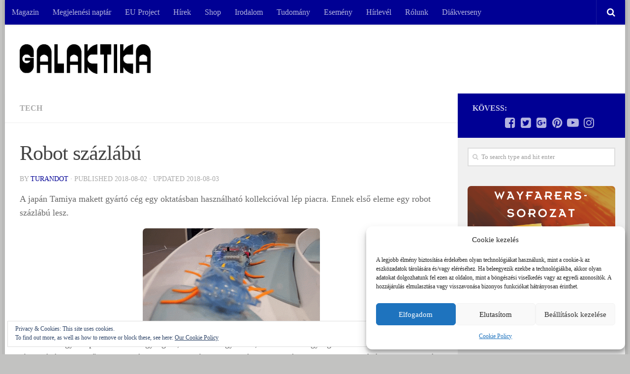

--- FILE ---
content_type: text/html; charset=UTF-8
request_url: https://galaktika.hu/robot-szazlabu/
body_size: 21356
content:
<!DOCTYPE html>
<html class="no-js" lang="hu">
<head>
  <meta charset="UTF-8">
  <meta name="viewport" content="width=device-width, initial-scale=1.0">
  <link rel="profile" href="http://gmpg.org/xfn/11">
  <link rel="pingback" href="https://galaktika.hu/xmlrpc.php">

  <title>Robot százlábú - Galaktika.hu</title>
<script>document.documentElement.className = document.documentElement.className.replace("no-js","js");</script>

<!-- This site is optimized with the Yoast SEO plugin v11.8 - https://yoast.com/wordpress/plugins/seo/ -->
<link rel="canonical" href="https://galaktika.hu/robot-szazlabu/" />
<meta property="og:locale" content="hu_HU" />
<meta property="og:type" content="article" />
<meta property="og:title" content="Robot százlábú - Galaktika.hu" />
<meta property="og:description" content="A japán Tamiya makett gyártó cég egy oktatásban használható kollekcióval lép piacra. Ennek első eleme egy robot százlábú lesz. A százlábú egy központi motoros egységből, és&#046;&#046;&#046;" />
<meta property="og:url" content="https://galaktika.hu/robot-szazlabu/" />
<meta property="og:site_name" content="Galaktika.hu" />
<meta property="article:publisher" content="https://www.facebook.com/GalaktikaMagazin/" />
<meta property="article:tag" content="oktatás" />
<meta property="article:tag" content="robot" />
<meta property="article:tag" content="százlábú" />
<meta property="article:section" content="Tech" />
<meta property="article:published_time" content="2018-08-02T21:12:14+00:00" />
<meta property="article:modified_time" content="2018-08-03T21:45:09+00:00" />
<meta property="og:updated_time" content="2018-08-03T21:45:09+00:00" />
<meta property="og:image" content="https://galaktika.hu/wp-content/uploads/2018/08/2f13x1.gif" />
<meta property="og:image:secure_url" content="https://galaktika.hu/wp-content/uploads/2018/08/2f13x1.gif" />
<script type='application/ld+json' class='yoast-schema-graph yoast-schema-graph--main'>{"@context":"https://schema.org","@graph":[{"@type":"WebSite","@id":"https://galaktika.hu/#website","url":"https://galaktika.hu/","name":"Galaktika.hu","potentialAction":{"@type":"SearchAction","target":"https://galaktika.hu/?s={search_term_string}","query-input":"required name=search_term_string"}},{"@type":"ImageObject","@id":"https://galaktika.hu/robot-szazlabu/#primaryimage","url":"https://i1.wp.com/galaktika.hu/wp-content/uploads/2018/08/2f13x1.gif?fit=360%2C202&ssl=1","width":360,"height":202},{"@type":"WebPage","@id":"https://galaktika.hu/robot-szazlabu/#webpage","url":"https://galaktika.hu/robot-szazlabu/","inLanguage":"hu","name":"Robot sz\u00e1zl\u00e1b\u00fa - Galaktika.hu","isPartOf":{"@id":"https://galaktika.hu/#website"},"primaryImageOfPage":{"@id":"https://galaktika.hu/robot-szazlabu/#primaryimage"},"datePublished":"2018-08-02T21:12:14+00:00","dateModified":"2018-08-03T21:45:09+00:00","author":{"@id":"https://galaktika.hu/#/schema/person/db804504a411eab573da4fd5b989f3ad"}},{"@type":["Person"],"@id":"https://galaktika.hu/#/schema/person/db804504a411eab573da4fd5b989f3ad","name":"Turandot","image":{"@type":"ImageObject","@id":"https://galaktika.hu/#authorlogo","url":"https://secure.gravatar.com/avatar/dbf24978ff9f5137221cc2bb11ed7dc7?s=96&d=mm&r=g","caption":"Turandot"},"sameAs":[]}]}</script>
<!-- / Yoast SEO plugin. -->

<link rel='dns-prefetch' href='//s0.wp.com' />
<link rel='dns-prefetch' href='//secure.gravatar.com' />
<link rel='dns-prefetch' href='//s.w.org' />
<link rel="alternate" type="application/rss+xml" title="Galaktika.hu &raquo; hírcsatorna" href="https://galaktika.hu/feed/" />
<link rel="alternate" type="application/rss+xml" title="Galaktika.hu &raquo; hozzászólás hírcsatorna" href="https://galaktika.hu/comments/feed/" />
<link rel="alternate" type="application/rss+xml" title="Galaktika.hu &raquo; Robot százlábú hozzászólás hírcsatorna" href="https://galaktika.hu/robot-szazlabu/feed/" />
		<script type="text/javascript">
			window._wpemojiSettings = {"baseUrl":"https:\/\/s.w.org\/images\/core\/emoji\/11\/72x72\/","ext":".png","svgUrl":"https:\/\/s.w.org\/images\/core\/emoji\/11\/svg\/","svgExt":".svg","source":{"concatemoji":"https:\/\/galaktika.hu\/wp-includes\/js\/wp-emoji-release.min.js?ver=1b8b7033b5b2258799b250b1ceb64a70"}};
			!function(e,a,t){var n,r,o,i=a.createElement("canvas"),p=i.getContext&&i.getContext("2d");function s(e,t){var a=String.fromCharCode;p.clearRect(0,0,i.width,i.height),p.fillText(a.apply(this,e),0,0);e=i.toDataURL();return p.clearRect(0,0,i.width,i.height),p.fillText(a.apply(this,t),0,0),e===i.toDataURL()}function c(e){var t=a.createElement("script");t.src=e,t.defer=t.type="text/javascript",a.getElementsByTagName("head")[0].appendChild(t)}for(o=Array("flag","emoji"),t.supports={everything:!0,everythingExceptFlag:!0},r=0;r<o.length;r++)t.supports[o[r]]=function(e){if(!p||!p.fillText)return!1;switch(p.textBaseline="top",p.font="600 32px Arial",e){case"flag":return s([55356,56826,55356,56819],[55356,56826,8203,55356,56819])?!1:!s([55356,57332,56128,56423,56128,56418,56128,56421,56128,56430,56128,56423,56128,56447],[55356,57332,8203,56128,56423,8203,56128,56418,8203,56128,56421,8203,56128,56430,8203,56128,56423,8203,56128,56447]);case"emoji":return!s([55358,56760,9792,65039],[55358,56760,8203,9792,65039])}return!1}(o[r]),t.supports.everything=t.supports.everything&&t.supports[o[r]],"flag"!==o[r]&&(t.supports.everythingExceptFlag=t.supports.everythingExceptFlag&&t.supports[o[r]]);t.supports.everythingExceptFlag=t.supports.everythingExceptFlag&&!t.supports.flag,t.DOMReady=!1,t.readyCallback=function(){t.DOMReady=!0},t.supports.everything||(n=function(){t.readyCallback()},a.addEventListener?(a.addEventListener("DOMContentLoaded",n,!1),e.addEventListener("load",n,!1)):(e.attachEvent("onload",n),a.attachEvent("onreadystatechange",function(){"complete"===a.readyState&&t.readyCallback()})),(n=t.source||{}).concatemoji?c(n.concatemoji):n.wpemoji&&n.twemoji&&(c(n.twemoji),c(n.wpemoji)))}(window,document,window._wpemojiSettings);
		</script>
		<!-- galaktika.hu is managing ads with Advanced Ads --><script id="galak-ready">
			window.advanced_ads_ready=function(e,a){a=a||"complete";var d=function(e){return"interactive"===a?"loading"!==e:"complete"===e};d(document.readyState)?e():document.addEventListener("readystatechange",(function(a){d(a.target.readyState)&&e()}),{once:"interactive"===a})},window.advanced_ads_ready_queue=window.advanced_ads_ready_queue||[];		</script>
		<style type="text/css">
img.wp-smiley,
img.emoji {
	display: inline !important;
	border: none !important;
	box-shadow: none !important;
	height: 1em !important;
	width: 1em !important;
	margin: 0 .07em !important;
	vertical-align: -0.1em !important;
	background: none !important;
	padding: 0 !important;
}
</style>
<link rel='stylesheet' id='validate-engine-css-css'  href='https://galaktika.hu/wp-content/plugins/wysija-newsletters/css/validationEngine.jquery.css?ver=2.14' type='text/css' media='all' />
<link rel='stylesheet' id='avatar-manager-css'  href='https://galaktika.hu/wp-content/plugins/avatar-manager/assets/css/avatar-manager.min.css?ver=1.2.1' type='text/css' media='all' />
<link rel='stylesheet' id='contact-form-7-css'  href='https://galaktika.hu/wp-content/plugins/contact-form-7/includes/css/styles.css?ver=5.1.4' type='text/css' media='all' />
<link rel='stylesheet' id='responsive-lightbox-swipebox-css'  href='https://galaktika.hu/wp-content/plugins/responsive-lightbox/assets/swipebox/css/swipebox.min.css?ver=2.1.0' type='text/css' media='all' />
<link rel='stylesheet' id='cmplz-general-css'  href='https://galaktika.hu/wp-content/plugins/complianz-gdpr/assets/css/cookieblocker.min.css?ver=6.4.3' type='text/css' media='all' />
<link rel='stylesheet' id='spu-public-css-css'  href='https://galaktika.hu/wp-content/plugins/popups/public/assets/css/public.css?ver=1.9.3.8' type='text/css' media='all' />
<link rel='stylesheet' id='hueman-main-style-css'  href='https://galaktika.hu/wp-content/themes/hueman/assets/front/css/main.min.css?ver=3.3.24' type='text/css' media='all' />
<style id='hueman-main-style-inline-css' type='text/css'>
body { font-family:Georgia, serif;font-size:1.00rem }@media only screen and (min-width: 720px) {
        .nav > li { font-size:1.00rem; }
      }.boxed #wrapper, .container-inner { max-width: 1260px; }@media only screen and (min-width: 720px) {
                .boxed .desktop-sticky {
                  width: 1260px;
                }
              }.sidebar .widget { padding-left: 20px; padding-right: 20px; padding-top: 20px; }::selection { background-color: #000094; }
::-moz-selection { background-color: #000094; }a,.themeform label .required,#flexslider-featured .flex-direction-nav .flex-next:hover,#flexslider-featured .flex-direction-nav .flex-prev:hover,.post-hover:hover .post-title a,.post-title a:hover,.sidebar.s1 .post-nav li a:hover i,.content .post-nav li a:hover i,.post-related a:hover,.sidebar.s1 .widget_rss ul li a,#footer .widget_rss ul li a,.sidebar.s1 .widget_calendar a,#footer .widget_calendar a,.sidebar.s1 .alx-tab .tab-item-category a,.sidebar.s1 .alx-posts .post-item-category a,.sidebar.s1 .alx-tab li:hover .tab-item-title a,.sidebar.s1 .alx-tab li:hover .tab-item-comment a,.sidebar.s1 .alx-posts li:hover .post-item-title a,#footer .alx-tab .tab-item-category a,#footer .alx-posts .post-item-category a,#footer .alx-tab li:hover .tab-item-title a,#footer .alx-tab li:hover .tab-item-comment a,#footer .alx-posts li:hover .post-item-title a,.comment-tabs li.active a,.comment-awaiting-moderation,.child-menu a:hover,.child-menu .current_page_item > a,.wp-pagenavi a{ color: #000094; }.themeform input[type="submit"],.themeform button[type="submit"],.sidebar.s1 .sidebar-top,.sidebar.s1 .sidebar-toggle,#flexslider-featured .flex-control-nav li a.flex-active,.post-tags a:hover,.sidebar.s1 .widget_calendar caption,#footer .widget_calendar caption,.author-bio .bio-avatar:after,.commentlist li.bypostauthor > .comment-body:after,.commentlist li.comment-author-admin > .comment-body:after{ background-color: #000094; }.post-format .format-container { border-color: #000094; }.sidebar.s1 .alx-tabs-nav li.active a,#footer .alx-tabs-nav li.active a,.comment-tabs li.active a,.wp-pagenavi a:hover,.wp-pagenavi a:active,.wp-pagenavi span.current{ border-bottom-color: #000094!important; }.sidebar.s2 .post-nav li a:hover i,
.sidebar.s2 .widget_rss ul li a,
.sidebar.s2 .widget_calendar a,
.sidebar.s2 .alx-tab .tab-item-category a,
.sidebar.s2 .alx-posts .post-item-category a,
.sidebar.s2 .alx-tab li:hover .tab-item-title a,
.sidebar.s2 .alx-tab li:hover .tab-item-comment a,
.sidebar.s2 .alx-posts li:hover .post-item-title a { color: #ff7300; }
.sidebar.s2 .sidebar-top,.sidebar.s2 .sidebar-toggle,.post-comments,.jp-play-bar,.jp-volume-bar-value,.sidebar.s2 .widget_calendar caption{ background-color: #ff7300; }.sidebar.s2 .alx-tabs-nav li.active a { border-bottom-color: #ff7300; }
.post-comments span:before { border-right-color: #ff7300; }
      .search-expand,
              #nav-topbar.nav-container { background-color: #000094}@media only screen and (min-width: 720px) {
                #nav-topbar .nav ul { background-color: #000094; }
              }.is-scrolled #header .nav-container.desktop-sticky,
              .is-scrolled #header .search-expand { background-color: #000094; background-color: rgba(0,0,148,0.90) }.is-scrolled .topbar-transparent #nav-topbar.desktop-sticky .nav ul { background-color: #000094; background-color: rgba(0,0,148,0.95) }#header { background-color: #ffffff; }
@media only screen and (min-width: 720px) {
  #nav-header .nav ul { background-color: #ffffff; }
}
        #header #nav-mobile { background-color: #00005b; }.is-scrolled #header #nav-mobile { background-color: #00005b; background-color: rgba(0,0,91,0.90) }#nav-header.nav-container, #main-header-search .search-expand { background-color: ; }
@media only screen and (min-width: 720px) {
  #nav-header .nav ul { background-color: ; }
}
        img { -webkit-border-radius: 7px; border-radius: 7px; }body { background-color: #c2c2c1; }
</style>
<link rel='stylesheet' id='hueman-font-awesome-css'  href='https://galaktika.hu/wp-content/themes/hueman/assets/front/css/font-awesome.min.css?ver=3.3.24' type='text/css' media='all' />
<!--[if lte IE 8]>
<link rel='stylesheet' id='jetpack-carousel-ie8fix-css'  href='https://galaktika.hu/wp-content/plugins/jetpack/modules/carousel/jetpack-carousel-ie8fix.css?ver=20121024' type='text/css' media='all' />
<![endif]-->
<link rel='stylesheet' id='jetpack_css-css'  href='https://galaktika.hu/wp-content/plugins/jetpack/css/jetpack.css?ver=5.5.1' type='text/css' media='all' />
<script type='text/javascript' src='https://galaktika.hu/wp-includes/js/jquery/jquery.js?ver=1.12.4'></script>
<script type='text/javascript' src='https://galaktika.hu/wp-includes/js/jquery/jquery-migrate.min.js?ver=1.4.1'></script>
<script type='text/javascript' src='https://galaktika.hu/wp-content/plugins/google-analytics-for-wordpress/assets/js/frontend-gtag.min.js?ver=8.14.1'></script>
<script data-cfasync="false" data-wpfc-render="false" type="text/javascript" id='monsterinsights-frontend-script-js-extra'>/* <![CDATA[ */
var monsterinsights_frontend = {"js_events_tracking":"true","download_extensions":"doc,pdf,ppt,zip,xls,docx,pptx,xlsx","inbound_paths":"[{\"path\":\"\\\/go\\\/\",\"label\":\"affiliate\"},{\"path\":\"\\\/recommend\\\/\",\"label\":\"affiliate\"}]","home_url":"https:\/\/galaktika.hu","hash_tracking":"false","ua":"UA-3822018-5","v4_id":"G-3G0R0XBNXL"};/* ]]> */
</script>
<script type='text/javascript' src='https://galaktika.hu/wp-content/plugins/avatar-manager/assets/js/avatar-manager.min.js?ver=1.2.1'></script>
<script type='text/javascript' src='https://galaktika.hu/wp-content/plugins/responsive-lightbox/assets/swipebox/js/jquery.swipebox.min.js?ver=2.1.0'></script>
<script type='text/javascript' src='https://galaktika.hu/wp-content/plugins/responsive-lightbox/assets/infinitescroll/infinite-scroll.pkgd.min.js?ver=1b8b7033b5b2258799b250b1ceb64a70'></script>
<script type='text/javascript'>
/* <![CDATA[ */
var rlArgs = {"script":"swipebox","selector":"lightbox","customEvents":"","activeGalleries":"1","animation":"1","hideCloseButtonOnMobile":"0","removeBarsOnMobile":"0","hideBars":"1","hideBarsDelay":"5000","videoMaxWidth":"1080","useSVG":"1","loopAtEnd":"0","woocommerce_gallery":"0","ajaxurl":"https:\/\/galaktika.hu\/wp-admin\/admin-ajax.php","nonce":"be762181c2"};
/* ]]> */
</script>
<script type='text/javascript' src='https://galaktika.hu/wp-content/plugins/responsive-lightbox/js/front.js?ver=2.1.0'></script>
<script type='text/javascript' src='https://galaktika.hu/wp-content/plugins/jetpack/_inc/spin.js?ver=1.3'></script>
<script type='text/javascript' src='https://galaktika.hu/wp-content/plugins/jetpack/_inc/jquery.spin.js?ver=1.3'></script>
<link rel='https://api.w.org/' href='https://galaktika.hu/wp-json/' />
<link rel="EditURI" type="application/rsd+xml" title="RSD" href="https://galaktika.hu/xmlrpc.php?rsd" />
<link rel="wlwmanifest" type="application/wlwmanifest+xml" href="https://galaktika.hu/wp-includes/wlwmanifest.xml" /> 

<link rel='shortlink' href='https://wp.me/p9pCAh-aAX' />
<link rel="alternate" type="application/json+oembed" href="https://galaktika.hu/wp-json/oembed/1.0/embed?url=https%3A%2F%2Fgalaktika.hu%2Frobot-szazlabu%2F" />
<link rel="alternate" type="text/xml+oembed" href="https://galaktika.hu/wp-json/oembed/1.0/embed?url=https%3A%2F%2Fgalaktika.hu%2Frobot-szazlabu%2F&#038;format=xml" />
<meta property="fb:app_id" content="375280409272043"/><style>.cmplz-hidden{display:none!important;}</style>
<link rel='dns-prefetch' href='//v0.wordpress.com'/>
<link rel='dns-prefetch' href='//i0.wp.com'/>
<link rel='dns-prefetch' href='//i1.wp.com'/>
<link rel='dns-prefetch' href='//i2.wp.com'/>
<style type='text/css'>img#wpstats{display:none}</style><link rel="shortcut icon" href="http://galaktika.hu/wp-content/uploads/2015/03/galaktika_favicon.png" />
<!--[if lt IE 9]>
<script src="https://galaktika.hu/wp-content/themes/hueman/assets/front/js/ie/html5shiv-printshiv.min.js"></script>
<script src="https://galaktika.hu/wp-content/themes/hueman/assets/front/js/ie/selectivizr.js"></script>
<![endif]-->
</head>

<body class="post-template-default single single-post postid-40731 single-format-standard wp-custom-logo col-2cl boxed topbar-enabled header-desktop-sticky header-mobile-sticky chrome aa-prefix-galak-">

<div id="wrapper">

  
  <header id="header" class="specific-mobile-menu-on one-mobile-menu mobile_menu header-ads-desktop  topbar-transparent no-header-img">
        <nav class="nav-container group mobile-menu mobile-sticky no-menu-assigned" id="nav-mobile" data-menu-id="header-1">
  <div class="mobile-title-logo-in-header">                  <p class="site-title"><a class="custom-logo-link" href="https://galaktika.hu/" rel="home" title="Galaktika.hu | Home page"><img src="https://i0.wp.com/galaktika.hu/wp-content/uploads/2023/12/galaktika_logo_white-2.png?fit=634%2C143&ssl=1" alt="Galaktika.hu"></a></p>
                </div>
        
                    <!-- <div class="ham__navbar-toggler collapsed" aria-expanded="false">
          <div class="ham__navbar-span-wrapper">
            <span class="ham-toggler-menu__span"></span>
          </div>
        </div> -->
        <div class="ham__navbar-toggler-two collapsed" title="Menu" aria-expanded="false">
          <div class="ham__navbar-span-wrapper">
            <span class="line line-1"></span>
            <span class="line line-2"></span>
            <span class="line line-3"></span>
          </div>
        </div>
            
      <div class="nav-text"></div>
      <div class="nav-wrap container">
                  <ul class="nav container-inner group mobile-search">
                            <li>
                  <form method="get" class="searchform themeform" action="https://galaktika.hu/">
	<div>
		<input type="text" class="search" name="s" onblur="if(this.value=='')this.value='To search type and hit enter';" onfocus="if(this.value=='To search type and hit enter')this.value='';" value="To search type and hit enter" />
	</div>
</form>                </li>
                      </ul>
                <ul id="menu-menusor" class="nav container-inner group"><li id="menu-item-29704" class="menu-item menu-item-type-post_type menu-item-object-page menu-item-29704"><a href="https://galaktika.hu/elofizetes/">Magazin</a></li>
<li id="menu-item-51645" class="menu-item menu-item-type-post_type menu-item-object-page menu-item-51645"><a href="https://galaktika.hu/megjelenesi-naptar/">Megjelenési naptár</a></li>
<li id="menu-item-51087" class="menu-item menu-item-type-post_type menu-item-object-page menu-item-51087"><a href="https://galaktika.hu/eu-project/">EU Project</a></li>
<li id="menu-item-100" class="menu-item menu-item-type-taxonomy menu-item-object-category menu-item-100"><a href="https://galaktika.hu/category/galaktika/">Hírek</a></li>
<li id="menu-item-19" class="menu-item menu-item-type-custom menu-item-object-custom menu-item-19"><a href="http://www.galaktikabolt.hu">Shop</a></li>
<li id="menu-item-26" class="menu-item menu-item-type-taxonomy menu-item-object-category menu-item-26"><a href="https://galaktika.hu/category/irodalom/">Irodalom</a></li>
<li id="menu-item-39576" class="menu-item menu-item-type-taxonomy menu-item-object-category menu-item-39576"><a href="https://galaktika.hu/category/tudomany/">Tudomány</a></li>
<li id="menu-item-23" class="menu-item menu-item-type-taxonomy menu-item-object-category menu-item-23"><a href="https://galaktika.hu/category/esemeny/">Esemény</a></li>
<li id="menu-item-103" class="menu-item menu-item-type-post_type menu-item-object-page menu-item-103"><a href="https://galaktika.hu/hirlevel/">Hírlevél</a></li>
<li id="menu-item-29" class="menu-item menu-item-type-post_type menu-item-object-page menu-item-29"><a href="https://galaktika.hu/rolunk/">Rólunk</a></li>
<li id="menu-item-51328" class="menu-item menu-item-type-post_type menu-item-object-page menu-item-51328"><a href="https://galaktika.hu/kreativdiak/">Diákverseny</a></li>
</ul>      </div>
</nav><!--/#nav-topbar-->  
        <nav class="nav-container group desktop-menu desktop-sticky " id="nav-topbar" data-menu-id="header-2">
    <div class="nav-text"></div>
  <div class="topbar-toggle-down">
    <i class="fa fa-angle-double-down" aria-hidden="true" data-toggle="down" title="Expand menu"></i>
    <i class="fa fa-angle-double-up" aria-hidden="true" data-toggle="up" title="Collapse menu"></i>
  </div>
  <div class="nav-wrap container">
    <ul id="menu-menusor-1" class="nav container-inner group"><li class="menu-item menu-item-type-post_type menu-item-object-page menu-item-29704"><a href="https://galaktika.hu/elofizetes/">Magazin</a></li>
<li class="menu-item menu-item-type-post_type menu-item-object-page menu-item-51645"><a href="https://galaktika.hu/megjelenesi-naptar/">Megjelenési naptár</a></li>
<li class="menu-item menu-item-type-post_type menu-item-object-page menu-item-51087"><a href="https://galaktika.hu/eu-project/">EU Project</a></li>
<li class="menu-item menu-item-type-taxonomy menu-item-object-category menu-item-100"><a href="https://galaktika.hu/category/galaktika/">Hírek</a></li>
<li class="menu-item menu-item-type-custom menu-item-object-custom menu-item-19"><a href="http://www.galaktikabolt.hu">Shop</a></li>
<li class="menu-item menu-item-type-taxonomy menu-item-object-category menu-item-26"><a href="https://galaktika.hu/category/irodalom/">Irodalom</a></li>
<li class="menu-item menu-item-type-taxonomy menu-item-object-category menu-item-39576"><a href="https://galaktika.hu/category/tudomany/">Tudomány</a></li>
<li class="menu-item menu-item-type-taxonomy menu-item-object-category menu-item-23"><a href="https://galaktika.hu/category/esemeny/">Esemény</a></li>
<li class="menu-item menu-item-type-post_type menu-item-object-page menu-item-103"><a href="https://galaktika.hu/hirlevel/">Hírlevél</a></li>
<li class="menu-item menu-item-type-post_type menu-item-object-page menu-item-29"><a href="https://galaktika.hu/rolunk/">Rólunk</a></li>
<li class="menu-item menu-item-type-post_type menu-item-object-page menu-item-51328"><a href="https://galaktika.hu/kreativdiak/">Diákverseny</a></li>
</ul>  </div>
      <div id="topbar-header-search" class="container">
      <div class="container-inner">
        <div class="toggle-search"><i class="fa fa-search"></i></div>
        <div class="search-expand">
          <div class="search-expand-inner"><form method="get" class="searchform themeform" action="https://galaktika.hu/">
	<div>
		<input type="text" class="search" name="s" onblur="if(this.value=='')this.value='To search type and hit enter';" onfocus="if(this.value=='To search type and hit enter')this.value='';" value="To search type and hit enter" />
	</div>
</form></div>
        </div>
      </div><!--/.container-inner-->
    </div><!--/.container-->
  
</nav><!--/#nav-topbar-->  
  <div class="container group">
        <div class="container-inner">

                    <div class="group pad central-header-zone">
                  <div class="logo-tagline-group">
                                        <p class="site-title"><a class="custom-logo-link" href="https://galaktika.hu/" rel="home" title="Galaktika.hu | Home page"><img src="https://i0.wp.com/galaktika.hu/wp-content/uploads/2023/12/Galaktika-logo_black.png?fit=634%2C143&ssl=1" alt="Galaktika.hu"></a></p>
                                                        </div>

                                </div>
      
      
    </div><!--/.container-inner-->
      </div><!--/.container-->

</header><!--/#header-->
  
  <div class="container" id="page">
    <div class="container-inner">
            <div class="main">
        <div class="main-inner group">
          
              <section class="content">
              <div class="page-title pad group">
          	    		<ul class="meta-single group">
    			<li class="category"><a href="https://galaktika.hu/category/tech/" rel="category tag">Tech</a></li>
    			    		</ul>

    	
    </div><!--/.page-title-->
          <div class="pad group">
              <article class="post-40731 post type-post status-publish format-standard has-post-thumbnail hentry category-tech tag-oktatas tag-robot tag-szazlabu">
    <div class="post-inner group">

      <h1 class="post-title entry-title">Robot százlábú</h1>
<p class="post-byline">by   <span class="vcard author">
     <span class="fn"><a href="https://galaktika.hu/author/turandot/" title="Turandot bejegyzése" rel="author">Turandot</a></span>
   </span> &middot;
                            Published <time class="published" datetime="2018-08-02">2018-08-02</time>
              &middot; Updated <time class="updated" datetime="2018-08-03">2018-08-03</time>
               </p>
      
      <div class="clear"></div>

      <div class="entry themeform">
        <div class="entry-inner">
          <p>A japán Tamiya makett gyártó cég egy oktatásban használható kollekcióval lép piacra. Ennek első eleme egy robot százlábú lesz.</p>
<p><a href="https://i1.wp.com/galaktika.hu/wp-content/uploads/2018/08/2f13x1.gif?ssl=1" data-rel="lightbox-image-0" data-rl_title="" data-rl_caption="" title=""><img data-attachment-id="40732" data-permalink="https://galaktika.hu/robot-szazlabu/2f13x1/" data-orig-file="https://i1.wp.com/galaktika.hu/wp-content/uploads/2018/08/2f13x1.gif?fit=360%2C202&amp;ssl=1" data-orig-size="360,202" data-comments-opened="0" data-image-meta="{&quot;aperture&quot;:&quot;0&quot;,&quot;credit&quot;:&quot;&quot;,&quot;camera&quot;:&quot;&quot;,&quot;caption&quot;:&quot;&quot;,&quot;created_timestamp&quot;:&quot;0&quot;,&quot;copyright&quot;:&quot;&quot;,&quot;focal_length&quot;:&quot;0&quot;,&quot;iso&quot;:&quot;0&quot;,&quot;shutter_speed&quot;:&quot;0&quot;,&quot;title&quot;:&quot;&quot;,&quot;orientation&quot;:&quot;0&quot;}" data-image-title="2f13x1" data-image-description="" data-medium-file="https://i1.wp.com/galaktika.hu/wp-content/uploads/2018/08/2f13x1.gif?fit=300%2C168&amp;ssl=1" data-large-file="https://i1.wp.com/galaktika.hu/wp-content/uploads/2018/08/2f13x1.gif?fit=360%2C202&amp;ssl=1" class="aligncenter size-full wp-image-40732" src="https://i1.wp.com/galaktika.hu/wp-content/uploads/2018/08/2f13x1.gif?resize=360%2C202&#038;ssl=1" alt="" data-recalc-dims="1" /></a></p>
<p>A százlábú egy központi motoros egységből, és további egyforma, de különálló egységekből áll. A robot a rugalmas lábak révén halad előre. Az egységek egy univerzális csatlakozóval kapcsolódnak össze, amely révén minden egység kommunikálni tud a központi egységgel. Így a robot fel tudja deríteni maga előtt a terepet, és ennek megfelelően utasítva lábait irányt tud változtatni.</p>
<p>A gyerekek számára sokkal inkább érdekes, mint ijesztő robot csak első darab egy sorozatban, amelynek szerepe a gyerekek játékos bevezetése a robotika, a programozás, és a robotvezérlés világába.</p>
<p>A robotika oktatás egyre nagyobb népszerűségnek örvend, aminek több oka is van: amellett, hogy nagyon izgalmas, aktívan hozzájárul olyan kulcsfontosságú készségek fejlesztéséhez, mind együttműködés és csapatban dolgozás, a projektszemléletű gondolkodás és a kreatív problémamegoldás. Vannak, akik az építés miatt kedvelik jobban a robotikát és még maguk sem tudják, de a műszaki érdeklődésük kezd kibontakozni, de vannak akiket a játékos programozás része motivál legjobban.</p>
<div class="video-container"><span class="embed-youtube" style="text-align:center; display: block;"><iframe class='youtube-player' type='text/html' width='640' height='390' src='https://www.youtube.com/embed/8otn3M4vgoU?version=3&#038;rel=1&#038;fs=1&#038;autohide=2&#038;showsearch=0&#038;showinfo=1&#038;iv_load_policy=1&#038;wmode=transparent' allowfullscreen='true' style='border:0;'></iframe></span></div>
<p>(<a href="https://www.youtube.com/watch?v=8otn3M4vgoU" data-rel="lightbox-video-0">via</a>)</p>
<div id="wpdevar_comment_2" style="width:100%;text-align:left;">
		<span style="padding: 10px;font-size:15px;font-family:Arial,Helvetica Neue,Helvetica,sans-serif;color:#000000;">Facebook hozzászólások</span>
		<div class="fb-comments" data-href="https://galaktika.hu/robot-szazlabu/" data-order-by="social" data-numposts="7" data-width="100%" style="display:block;"></div></div><style>#wpdevar_comment_2 span,#wpdevar_comment_2 iframe{width:100% !important;} #wpdevar_comment_2 iframe{max-height: 100% !important;}</style>          <nav class="pagination group">
                      </nav><!--/.pagination-->
        </div>

        
        <div class="clear"></div>
      </div><!--/.entry-->

    </div><!--/.post-inner-->
  </article><!--/.post-->

<div class="clear"></div>

<p class="post-tags"><span>Tags:</span> <a href="https://galaktika.hu/tag/oktatas/" rel="tag">oktatás</a><a href="https://galaktika.hu/tag/robot/" rel="tag">robot</a><a href="https://galaktika.hu/tag/szazlabu/" rel="tag">százlábú</a></p>




<h4 class="heading">
	<i class="fa fa-hand-o-right"></i>You may also like...</h4>

<ul class="related-posts group">

		<li class="related post-hover">
		<article class="post-46775 post type-post status-publish format-standard has-post-thumbnail hentry category-film category-tech tag-boston-dynamics tag-corridor-digital tag-fegyver tag-katona tag-robot">

			<div class="post-thumbnail">
				<a href="https://galaktika.hu/gyilkos-robot-kikepzes/" title="Gyilkos robot-kiképzés">
					<img width="520" height="245" src="https://i1.wp.com/galaktika.hu/wp-content/uploads/2019/10/bosstown-dinamics.jpg?resize=480%2C245&amp;ssl=1" class="attachment-thumb-medium size-thumb-medium wp-post-image" alt="" srcset="https://i1.wp.com/galaktika.hu/wp-content/uploads/2019/10/bosstown-dinamics.jpg?resize=520%2C245&amp;ssl=1 520w, https://i1.wp.com/galaktika.hu/wp-content/uploads/2019/10/bosstown-dinamics.jpg?resize=720%2C340&amp;ssl=1 720w" sizes="(max-width: 520px) 100vw, 520px" data-attachment-id="46776" data-permalink="https://galaktika.hu/gyilkos-robot-kikepzes/bosstown-dinamics/" data-orig-file="https://i1.wp.com/galaktika.hu/wp-content/uploads/2019/10/bosstown-dinamics.jpg?fit=480%2C360&amp;ssl=1" data-orig-size="480,360" data-comments-opened="0" data-image-meta="{&quot;aperture&quot;:&quot;0&quot;,&quot;credit&quot;:&quot;&quot;,&quot;camera&quot;:&quot;&quot;,&quot;caption&quot;:&quot;&quot;,&quot;created_timestamp&quot;:&quot;0&quot;,&quot;copyright&quot;:&quot;&quot;,&quot;focal_length&quot;:&quot;0&quot;,&quot;iso&quot;:&quot;0&quot;,&quot;shutter_speed&quot;:&quot;0&quot;,&quot;title&quot;:&quot;&quot;,&quot;orientation&quot;:&quot;0&quot;}" data-image-title="bosstown dinamics" data-image-description="" data-medium-file="https://i1.wp.com/galaktika.hu/wp-content/uploads/2019/10/bosstown-dinamics.jpg?fit=300%2C225&amp;ssl=1" data-large-file="https://i1.wp.com/galaktika.hu/wp-content/uploads/2019/10/bosstown-dinamics.jpg?fit=480%2C360&amp;ssl=1" />																			</a>
							</div><!--/.post-thumbnail-->

			<div class="related-inner">

				<h4 class="post-title entry-title">
					<a href="https://galaktika.hu/gyilkos-robot-kikepzes/" rel="bookmark" title="Gyilkos robot-kiképzés">Gyilkos robot-kiképzés</a>
				</h4><!--/.post-title-->

				<div class="post-meta group">
					<p class="post-date">
  <time class="published updated" datetime="2019-10-29 23:02:51">2019-10-29</time>
</p>

  <p class="post-byline" style="display:none">&nbsp;by    <span class="vcard author">
      <span class="fn"><a href="https://galaktika.hu/author/turandot/" title="Turandot bejegyzése" rel="author">Turandot</a></span>
    </span> &middot; Published <span class="published">2019-10-29</span>
     &middot; Last modified <span class="updated">2019-10-31</span>  </p>
				</div><!--/.post-meta-->

			</div><!--/.related-inner-->

		</article>
	</li><!--/.related-->
		<li class="related post-hover">
		<article class="post-43859 post type-post status-publish format-standard has-post-thumbnail hentry category-esemeny category-tech tag-dragon-2 tag-iss tag-nemzetkozi-urallomas tag-spacex">

			<div class="post-thumbnail">
				<a href="https://galaktika.hu/dragon-2-sikeres-kapcsolodas/" title="Dragon-2: sikeres kapcsolódás">
					<img width="520" height="245" src="https://i2.wp.com/galaktika.hu/wp-content/uploads/2019/03/news-030319b-lg.jpg?resize=520%2C245&amp;ssl=1" class="attachment-thumb-medium size-thumb-medium wp-post-image" alt="" srcset="https://i2.wp.com/galaktika.hu/wp-content/uploads/2019/03/news-030319b-lg.jpg?resize=520%2C245&amp;ssl=1 520w, https://i2.wp.com/galaktika.hu/wp-content/uploads/2019/03/news-030319b-lg.jpg?resize=720%2C340&amp;ssl=1 720w" sizes="(max-width: 520px) 100vw, 520px" data-attachment-id="43860" data-permalink="https://galaktika.hu/dragon-2-sikeres-kapcsolodas/news-030319b-lg/" data-orig-file="https://i2.wp.com/galaktika.hu/wp-content/uploads/2019/03/news-030319b-lg.jpg?fit=800%2C530&amp;ssl=1" data-orig-size="800,530" data-comments-opened="0" data-image-meta="{&quot;aperture&quot;:&quot;0&quot;,&quot;credit&quot;:&quot;&quot;,&quot;camera&quot;:&quot;&quot;,&quot;caption&quot;:&quot;&quot;,&quot;created_timestamp&quot;:&quot;0&quot;,&quot;copyright&quot;:&quot;&quot;,&quot;focal_length&quot;:&quot;0&quot;,&quot;iso&quot;:&quot;0&quot;,&quot;shutter_speed&quot;:&quot;0&quot;,&quot;title&quot;:&quot;&quot;,&quot;orientation&quot;:&quot;0&quot;}" data-image-title="news-030319b-lg" data-image-description="" data-medium-file="https://i2.wp.com/galaktika.hu/wp-content/uploads/2019/03/news-030319b-lg.jpg?fit=300%2C199&amp;ssl=1" data-large-file="https://i2.wp.com/galaktika.hu/wp-content/uploads/2019/03/news-030319b-lg.jpg?fit=800%2C530&amp;ssl=1" />																			</a>
							</div><!--/.post-thumbnail-->

			<div class="related-inner">

				<h4 class="post-title entry-title">
					<a href="https://galaktika.hu/dragon-2-sikeres-kapcsolodas/" rel="bookmark" title="Dragon-2: sikeres kapcsolódás">Dragon-2: sikeres kapcsolódás</a>
				</h4><!--/.post-title-->

				<div class="post-meta group">
					<p class="post-date">
  <time class="published updated" datetime="2019-03-03 23:59:28">2019-03-03</time>
</p>

  <p class="post-byline" style="display:none">&nbsp;by    <span class="vcard author">
      <span class="fn"><a href="https://galaktika.hu/author/toochee/" title="Kovács &quot;Tücsi&quot; Mihály bejegyzése" rel="author">Kovács "Tücsi" Mihály</a></span>
    </span> &middot; Published <span class="published">2019-03-03</span>
     &middot; Last modified <span class="updated">2019-03-04</span>  </p>
				</div><!--/.post-meta-->

			</div><!--/.related-inner-->

		</article>
	</li><!--/.related-->
		<li class="related post-hover">
		<article class="post-46010 post type-post status-publish format-standard has-post-thumbnail hentry category-tech tag-auto tag-futar tag-kina tag-kocsi tag-nanking tag-onmukodo tag-onvezeto">

			<div class="post-thumbnail">
				<a href="https://galaktika.hu/kinaban-munkaba-alltak-az-onvezeto-futarkocsik/" title="Kínában munkába álltak az önvezető futárkocsik">
					<img width="520" height="245" src="https://i2.wp.com/galaktika.hu/wp-content/uploads/2019/08/5d5a0f7ca310cf3e9797e8d1.jpeg?resize=520%2C245&amp;ssl=1" class="attachment-thumb-medium size-thumb-medium wp-post-image" alt="" srcset="https://i2.wp.com/galaktika.hu/wp-content/uploads/2019/08/5d5a0f7ca310cf3e9797e8d1.jpeg?resize=520%2C245&amp;ssl=1 520w, https://i2.wp.com/galaktika.hu/wp-content/uploads/2019/08/5d5a0f7ca310cf3e9797e8d1.jpeg?resize=720%2C340&amp;ssl=1 720w" sizes="(max-width: 520px) 100vw, 520px" data-attachment-id="46011" data-permalink="https://galaktika.hu/kinaban-munkaba-alltak-az-onvezeto-futarkocsik/5d5a0f7ca310cf3e9797e8d1/" data-orig-file="https://i2.wp.com/galaktika.hu/wp-content/uploads/2019/08/5d5a0f7ca310cf3e9797e8d1.jpeg?fit=800%2C549&amp;ssl=1" data-orig-size="800,549" data-comments-opened="0" data-image-meta="{&quot;aperture&quot;:&quot;0&quot;,&quot;credit&quot;:&quot;&quot;,&quot;camera&quot;:&quot;&quot;,&quot;caption&quot;:&quot;&quot;,&quot;created_timestamp&quot;:&quot;0&quot;,&quot;copyright&quot;:&quot;&quot;,&quot;focal_length&quot;:&quot;0&quot;,&quot;iso&quot;:&quot;0&quot;,&quot;shutter_speed&quot;:&quot;0&quot;,&quot;title&quot;:&quot;&quot;,&quot;orientation&quot;:&quot;0&quot;}" data-image-title="5d5a0f7ca310cf3e9797e8d1" data-image-description="" data-medium-file="https://i2.wp.com/galaktika.hu/wp-content/uploads/2019/08/5d5a0f7ca310cf3e9797e8d1.jpeg?fit=300%2C206&amp;ssl=1" data-large-file="https://i2.wp.com/galaktika.hu/wp-content/uploads/2019/08/5d5a0f7ca310cf3e9797e8d1.jpeg?fit=800%2C549&amp;ssl=1" />																			</a>
							</div><!--/.post-thumbnail-->

			<div class="related-inner">

				<h4 class="post-title entry-title">
					<a href="https://galaktika.hu/kinaban-munkaba-alltak-az-onvezeto-futarkocsik/" rel="bookmark" title="Kínában munkába álltak az önvezető futárkocsik">Kínában munkába álltak az önvezető futárkocsik</a>
				</h4><!--/.post-title-->

				<div class="post-meta group">
					<p class="post-date">
  <time class="published updated" datetime="2019-08-19 23:46:00">2019-08-19</time>
</p>

  <p class="post-byline" style="display:none">&nbsp;by    <span class="vcard author">
      <span class="fn"><a href="https://galaktika.hu/author/turandot/" title="Turandot bejegyzése" rel="author">Turandot</a></span>
    </span> &middot; Published <span class="published">2019-08-19</span>
     &middot; Last modified <span class="updated">2019-08-20</span>  </p>
				</div><!--/.post-meta-->

			</div><!--/.related-inner-->

		</article>
	</li><!--/.related-->
		
</ul><!--/.post-related-->



<section id="comments" class="themeform">

	
					<!-- comments closed, no comments -->
		
	
	
</section><!--/#comments-->          </div><!--/.pad-->
        </section><!--/.content-->
          

	<div class="sidebar s1 collapsed" data-position="right" data-layout="col-2cl" data-sb-id="s1">

		<a class="sidebar-toggle" title="Expand Sidebar"><i class="fa icon-sidebar-toggle"></i></a>

		<div class="sidebar-content">

			  			<div class="sidebar-top group">
                        <p>Kövess:</p>
          
          <ul class="social-links"><li><a rel="nofollow" class="social-tooltip"  title="Facebook" href="https://www.facebook.com/GalaktikaMagazin" target="_blank"  style="color:"><i class="fa fa-facebook-square"></i></a></li><li><a rel="nofollow" class="social-tooltip"  title="Twitter" href="https://twitter.com/galaktika_hu" target="_blank"  style="color:"><i class="fa fa-twitter-square"></i></a></li><li><a rel="nofollow" class="social-tooltip"  title="Google+" href="https://plus.google.com/+GalaktikaHuSF" target="_blank"  style="color:"><i class="fa fa-google-plus-square"></i></a></li><li><a rel="nofollow" class="social-tooltip"  title="Pinterest" href="https://www.pinterest.com/galaktika_hu/sci-fi/" target="_blank"  style="color:"><i class="fa fa-pinterest"></i></a></li><li><a rel="nofollow" class="social-tooltip"  title="YouTube" href="https://www.youtube.com/user/Galaktikamagazin" target="_blank"  style="color:"><i class="fa fa-youtube-play"></i></a></li><li><a rel="nofollow" class="social-tooltip"  title="Instagram" href="https://instagram.com/galaktikamagazin/" target="_blank"  style="color:"><i class="fa fa-instagram"></i></a></li><li><a rel="nofollow" class="social-tooltip"  title="" href="http://"   style="color:"><i class="fa fa-"></i></a></li></ul>  			</div>
			
			
			
			<div id="search-2" class="widget widget_search"><form method="get" class="searchform themeform" action="https://galaktika.hu/">
	<div>
		<input type="text" class="search" name="s" onblur="if(this.value=='')this.value='To search type and hit enter';" onfocus="if(this.value=='To search type and hit enter')this.value='';" value="To search type and hit enter" />
	</div>
</form></div><div id="advads_ad_widget-5" class="widget galak-widget"><div class="galak-03" id="galak-548119826"><a href="https://galaktikabolt.hu/termek/hosszu-ut-egy-kozos-keringesi-palyan/"><img src="https://i0.wp.com/galaktika.hu/wp-content/uploads/2015/11/newsletter_becky-chambers.png?fit=1080%2C1080&#038;ssl=1" alt=""  width="1080" height="1080"   /></a></div></div><div class="widget galak-widget"><h3 class="widget-title">ÚJDONSÁGOK</h3><a href="https://galaktikabolt.hu/termek/a-boszorkanysag-konyve/"><img src="https://i1.wp.com/galaktika.hu/wp-content/uploads/2018/06/Cooke-hirdetés-1.png?fit=1200%2C1200&#038;ssl=1" alt=""  width="1200" height="1200"   /></a></div><div id="text-13" class="widget widget_text"><h3 class="widget-title">Szerzők</h3>			<div class="textwidget"><div class="galak-07" id="galak-930870390"><p><a href="http://galaktikabolt.hu/szerzo/stanley-g-weinbaum/" target="_blank" rel="http://galaktikabolt.hu/szerzo/stanley-g-weinbaum/"><img class="aligncenter size-full wp-image-50837" src="https://galaktika.hu/wp-content/uploads/2016/02/2.png" alt="" width="300" height="140" srcset="https://i0.wp.com/galaktika.hu/wp-content/uploads/2016/02/2.png?w=300&amp;ssl=1 300w, https://i0.wp.com/galaktika.hu/wp-content/uploads/2016/02/2.png?resize=520%2C245&amp;ssl=1 520w" sizes="(max-width: 300px) 100vw, 300px" /></a></p>
</div>
</div>
		</div><div id="alxposts-2" class="widget widget_hu_posts">
<h3 class="widget-title">TOVÁBBI POSZTOK</h3>
	
	<ul class="alx-posts group thumbs-enabled">
				<li>

						<div class="post-item-thumbnail">
				<a href="https://galaktika.hu/megjelent-a-2026-januari-galaktika/" title="Megjelent a 2026. januári Galaktika">
					<img width="520" height="245" src="https://i0.wp.com/galaktika.hu/wp-content/uploads/2026/01/magazin_202601084.jpg?resize=520%2C245&amp;ssl=1" class="attachment-thumb-medium size-thumb-medium wp-post-image" alt="" srcset="https://i0.wp.com/galaktika.hu/wp-content/uploads/2026/01/magazin_202601084.jpg?resize=520%2C245&amp;ssl=1 520w, https://i0.wp.com/galaktika.hu/wp-content/uploads/2026/01/magazin_202601084.jpg?resize=720%2C340&amp;ssl=1 720w" sizes="(max-width: 520px) 100vw, 520px" data-attachment-id="51837" data-permalink="https://galaktika.hu/megjelent-a-2026-januari-galaktika/magazin_202601084/" data-orig-file="https://i0.wp.com/galaktika.hu/wp-content/uploads/2026/01/magazin_202601084.jpg?fit=850%2C315&amp;ssl=1" data-orig-size="850,315" data-comments-opened="0" data-image-meta="{&quot;aperture&quot;:&quot;0&quot;,&quot;credit&quot;:&quot;&quot;,&quot;camera&quot;:&quot;&quot;,&quot;caption&quot;:&quot;&quot;,&quot;created_timestamp&quot;:&quot;0&quot;,&quot;copyright&quot;:&quot;&quot;,&quot;focal_length&quot;:&quot;0&quot;,&quot;iso&quot;:&quot;0&quot;,&quot;shutter_speed&quot;:&quot;0&quot;,&quot;title&quot;:&quot;&quot;,&quot;orientation&quot;:&quot;0&quot;}" data-image-title="magazin_202601084" data-image-description="" data-medium-file="https://i0.wp.com/galaktika.hu/wp-content/uploads/2026/01/magazin_202601084.jpg?fit=300%2C111&amp;ssl=1" data-large-file="https://i0.wp.com/galaktika.hu/wp-content/uploads/2026/01/magazin_202601084.jpg?fit=850%2C315&amp;ssl=1" />																			</a>
			</div>
			
			<div class="post-item-inner group">
				<p class="post-item-category"><a href="https://galaktika.hu/category/galaktika/" rel="category tag">Hírek</a> / <a href="https://galaktika.hu/category/irodalom/" rel="category tag">Irodalom</a> / <a href="https://galaktika.hu/category/magazin/" rel="category tag">Magazin</a></p>				<p class="post-item-title"><a href="https://galaktika.hu/megjelent-a-2026-januari-galaktika/" rel="bookmark" title="Megjelent a 2026. januári Galaktika">Megjelent a 2026. januári Galaktika</a></p>
				<p class="post-item-date">13 jan, 2026</p>			</div>

		</li>
					</ul><!--/.alx-posts-->

</div>
<div class="widget galak-widget"><h3 class="widget-title">Támogatónk a Petőfi Kulturális Ügynökség és a Magyar Kultúráért Alapítvány</h3><img src="https://i0.wp.com/galaktika.hu/wp-content/uploads/2024/08/PKÜ_logo_RGB_fekete_02.png?fit=658%2C362&#038;ssl=1" alt=""  width="658" height="362"   /></div><div id="archives-2" class="widget widget_archive"><h3 class="widget-title">Archívum</h3>		<label class="screen-reader-text" for="archives-dropdown-2">Archívum</label>
		<select id="archives-dropdown-2" name="archive-dropdown" onchange='document.location.href=this.options[this.selectedIndex].value;'>
			
			<option value="">Hónap kiválasztása</option>
				<option value='https://galaktika.hu/2026/01/'> 2026. január </option>
	<option value='https://galaktika.hu/2025/12/'> 2025. december </option>
	<option value='https://galaktika.hu/2025/11/'> 2025. november </option>
	<option value='https://galaktika.hu/2025/09/'> 2025. szeptember </option>
	<option value='https://galaktika.hu/2025/08/'> 2025. augusztus </option>
	<option value='https://galaktika.hu/2025/07/'> 2025. július </option>
	<option value='https://galaktika.hu/2025/06/'> 2025. június </option>
	<option value='https://galaktika.hu/2025/05/'> 2025. május </option>
	<option value='https://galaktika.hu/2025/04/'> 2025. április </option>
	<option value='https://galaktika.hu/2025/03/'> 2025. március </option>
	<option value='https://galaktika.hu/2025/02/'> 2025. február </option>
	<option value='https://galaktika.hu/2025/01/'> 2025. január </option>
	<option value='https://galaktika.hu/2024/12/'> 2024. december </option>
	<option value='https://galaktika.hu/2024/11/'> 2024. november </option>
	<option value='https://galaktika.hu/2024/10/'> 2024. október </option>
	<option value='https://galaktika.hu/2024/09/'> 2024. szeptember </option>
	<option value='https://galaktika.hu/2024/08/'> 2024. augusztus </option>
	<option value='https://galaktika.hu/2024/07/'> 2024. július </option>
	<option value='https://galaktika.hu/2024/06/'> 2024. június </option>
	<option value='https://galaktika.hu/2024/05/'> 2024. május </option>
	<option value='https://galaktika.hu/2024/04/'> 2024. április </option>
	<option value='https://galaktika.hu/2024/03/'> 2024. március </option>
	<option value='https://galaktika.hu/2024/02/'> 2024. február </option>
	<option value='https://galaktika.hu/2024/01/'> 2024. január </option>
	<option value='https://galaktika.hu/2023/12/'> 2023. december </option>
	<option value='https://galaktika.hu/2023/11/'> 2023. november </option>
	<option value='https://galaktika.hu/2023/10/'> 2023. október </option>
	<option value='https://galaktika.hu/2023/09/'> 2023. szeptember </option>
	<option value='https://galaktika.hu/2023/08/'> 2023. augusztus </option>
	<option value='https://galaktika.hu/2023/07/'> 2023. július </option>
	<option value='https://galaktika.hu/2023/06/'> 2023. június </option>
	<option value='https://galaktika.hu/2023/05/'> 2023. május </option>
	<option value='https://galaktika.hu/2023/04/'> 2023. április </option>
	<option value='https://galaktika.hu/2023/03/'> 2023. március </option>
	<option value='https://galaktika.hu/2023/02/'> 2023. február </option>
	<option value='https://galaktika.hu/2023/01/'> 2023. január </option>
	<option value='https://galaktika.hu/2022/12/'> 2022. december </option>
	<option value='https://galaktika.hu/2022/11/'> 2022. november </option>
	<option value='https://galaktika.hu/2022/10/'> 2022. október </option>
	<option value='https://galaktika.hu/2022/09/'> 2022. szeptember </option>
	<option value='https://galaktika.hu/2022/08/'> 2022. augusztus </option>
	<option value='https://galaktika.hu/2022/07/'> 2022. július </option>
	<option value='https://galaktika.hu/2022/06/'> 2022. június </option>
	<option value='https://galaktika.hu/2022/05/'> 2022. május </option>
	<option value='https://galaktika.hu/2022/04/'> 2022. április </option>
	<option value='https://galaktika.hu/2022/03/'> 2022. március </option>
	<option value='https://galaktika.hu/2022/02/'> 2022. február </option>
	<option value='https://galaktika.hu/2022/01/'> 2022. január </option>
	<option value='https://galaktika.hu/2021/12/'> 2021. december </option>
	<option value='https://galaktika.hu/2021/11/'> 2021. november </option>
	<option value='https://galaktika.hu/2021/10/'> 2021. október </option>
	<option value='https://galaktika.hu/2021/09/'> 2021. szeptember </option>
	<option value='https://galaktika.hu/2021/08/'> 2021. augusztus </option>
	<option value='https://galaktika.hu/2021/07/'> 2021. július </option>
	<option value='https://galaktika.hu/2021/06/'> 2021. június </option>
	<option value='https://galaktika.hu/2021/05/'> 2021. május </option>
	<option value='https://galaktika.hu/2021/04/'> 2021. április </option>
	<option value='https://galaktika.hu/2021/03/'> 2021. március </option>
	<option value='https://galaktika.hu/2021/02/'> 2021. február </option>
	<option value='https://galaktika.hu/2021/01/'> 2021. január </option>
	<option value='https://galaktika.hu/2020/12/'> 2020. december </option>
	<option value='https://galaktika.hu/2020/11/'> 2020. november </option>
	<option value='https://galaktika.hu/2020/10/'> 2020. október </option>
	<option value='https://galaktika.hu/2020/09/'> 2020. szeptember </option>
	<option value='https://galaktika.hu/2020/08/'> 2020. augusztus </option>
	<option value='https://galaktika.hu/2020/07/'> 2020. július </option>
	<option value='https://galaktika.hu/2020/06/'> 2020. június </option>
	<option value='https://galaktika.hu/2020/05/'> 2020. május </option>
	<option value='https://galaktika.hu/2020/04/'> 2020. április </option>
	<option value='https://galaktika.hu/2020/03/'> 2020. március </option>
	<option value='https://galaktika.hu/2020/02/'> 2020. február </option>
	<option value='https://galaktika.hu/2020/01/'> 2020. január </option>
	<option value='https://galaktika.hu/2019/12/'> 2019. december </option>
	<option value='https://galaktika.hu/2019/11/'> 2019. november </option>
	<option value='https://galaktika.hu/2019/10/'> 2019. október </option>
	<option value='https://galaktika.hu/2019/09/'> 2019. szeptember </option>
	<option value='https://galaktika.hu/2019/08/'> 2019. augusztus </option>
	<option value='https://galaktika.hu/2019/07/'> 2019. július </option>
	<option value='https://galaktika.hu/2019/06/'> 2019. június </option>
	<option value='https://galaktika.hu/2019/05/'> 2019. május </option>
	<option value='https://galaktika.hu/2019/04/'> 2019. április </option>
	<option value='https://galaktika.hu/2019/03/'> 2019. március </option>
	<option value='https://galaktika.hu/2019/02/'> 2019. február </option>
	<option value='https://galaktika.hu/2019/01/'> 2019. január </option>
	<option value='https://galaktika.hu/2018/12/'> 2018. december </option>
	<option value='https://galaktika.hu/2018/11/'> 2018. november </option>
	<option value='https://galaktika.hu/2018/10/'> 2018. október </option>
	<option value='https://galaktika.hu/2018/09/'> 2018. szeptember </option>
	<option value='https://galaktika.hu/2018/08/'> 2018. augusztus </option>
	<option value='https://galaktika.hu/2018/07/'> 2018. július </option>
	<option value='https://galaktika.hu/2018/06/'> 2018. június </option>
	<option value='https://galaktika.hu/2018/05/'> 2018. május </option>
	<option value='https://galaktika.hu/2018/04/'> 2018. április </option>
	<option value='https://galaktika.hu/2018/03/'> 2018. március </option>
	<option value='https://galaktika.hu/2018/02/'> 2018. február </option>
	<option value='https://galaktika.hu/2018/01/'> 2018. január </option>
	<option value='https://galaktika.hu/2017/12/'> 2017. december </option>
	<option value='https://galaktika.hu/2017/11/'> 2017. november </option>
	<option value='https://galaktika.hu/2017/10/'> 2017. október </option>
	<option value='https://galaktika.hu/2017/09/'> 2017. szeptember </option>
	<option value='https://galaktika.hu/2017/08/'> 2017. augusztus </option>
	<option value='https://galaktika.hu/2017/07/'> 2017. július </option>
	<option value='https://galaktika.hu/2017/06/'> 2017. június </option>
	<option value='https://galaktika.hu/2017/05/'> 2017. május </option>
	<option value='https://galaktika.hu/2017/04/'> 2017. április </option>
	<option value='https://galaktika.hu/2017/03/'> 2017. március </option>
	<option value='https://galaktika.hu/2017/02/'> 2017. február </option>
	<option value='https://galaktika.hu/2017/01/'> 2017. január </option>
	<option value='https://galaktika.hu/2016/12/'> 2016. december </option>
	<option value='https://galaktika.hu/2016/11/'> 2016. november </option>
	<option value='https://galaktika.hu/2016/10/'> 2016. október </option>
	<option value='https://galaktika.hu/2016/09/'> 2016. szeptember </option>
	<option value='https://galaktika.hu/2016/08/'> 2016. augusztus </option>
	<option value='https://galaktika.hu/2016/07/'> 2016. július </option>
	<option value='https://galaktika.hu/2016/06/'> 2016. június </option>
	<option value='https://galaktika.hu/2016/05/'> 2016. május </option>
	<option value='https://galaktika.hu/2016/04/'> 2016. április </option>
	<option value='https://galaktika.hu/2016/03/'> 2016. március </option>
	<option value='https://galaktika.hu/2016/02/'> 2016. február </option>
	<option value='https://galaktika.hu/2016/01/'> 2016. január </option>
	<option value='https://galaktika.hu/2015/12/'> 2015. december </option>
	<option value='https://galaktika.hu/2015/11/'> 2015. november </option>
	<option value='https://galaktika.hu/2015/10/'> 2015. október </option>
	<option value='https://galaktika.hu/2015/09/'> 2015. szeptember </option>
	<option value='https://galaktika.hu/2015/08/'> 2015. augusztus </option>
	<option value='https://galaktika.hu/2015/07/'> 2015. július </option>
	<option value='https://galaktika.hu/2015/06/'> 2015. június </option>
	<option value='https://galaktika.hu/2015/05/'> 2015. május </option>
	<option value='https://galaktika.hu/2015/04/'> 2015. április </option>
	<option value='https://galaktika.hu/2015/03/'> 2015. március </option>
	<option value='https://galaktika.hu/2015/02/'> 2015. február </option>
	<option value='https://galaktika.hu/2015/01/'> 2015. január </option>
	<option value='https://galaktika.hu/2014/12/'> 2014. december </option>
	<option value='https://galaktika.hu/2014/11/'> 2014. november </option>
	<option value='https://galaktika.hu/2014/10/'> 2014. október </option>
	<option value='https://galaktika.hu/2014/09/'> 2014. szeptember </option>
	<option value='https://galaktika.hu/2014/08/'> 2014. augusztus </option>
	<option value='https://galaktika.hu/2014/07/'> 2014. július </option>
	<option value='https://galaktika.hu/2014/06/'> 2014. június </option>
	<option value='https://galaktika.hu/2014/05/'> 2014. május </option>
	<option value='https://galaktika.hu/2014/04/'> 2014. április </option>
	<option value='https://galaktika.hu/2014/03/'> 2014. március </option>
	<option value='https://galaktika.hu/2014/02/'> 2014. február </option>
	<option value='https://galaktika.hu/2014/01/'> 2014. január </option>
	<option value='https://galaktika.hu/2013/12/'> 2013. december </option>
	<option value='https://galaktika.hu/2013/11/'> 2013. november </option>
	<option value='https://galaktika.hu/2013/10/'> 2013. október </option>
	<option value='https://galaktika.hu/2013/09/'> 2013. szeptember </option>
	<option value='https://galaktika.hu/2013/08/'> 2013. augusztus </option>
	<option value='https://galaktika.hu/2013/07/'> 2013. július </option>
	<option value='https://galaktika.hu/2013/06/'> 2013. június </option>
	<option value='https://galaktika.hu/2013/05/'> 2013. május </option>
	<option value='https://galaktika.hu/2013/04/'> 2013. április </option>
	<option value='https://galaktika.hu/2013/03/'> 2013. március </option>
	<option value='https://galaktika.hu/2013/02/'> 2013. február </option>
	<option value='https://galaktika.hu/2013/01/'> 2013. január </option>
	<option value='https://galaktika.hu/2012/12/'> 2012. december </option>
	<option value='https://galaktika.hu/2012/11/'> 2012. november </option>
	<option value='https://galaktika.hu/2012/10/'> 2012. október </option>
	<option value='https://galaktika.hu/2012/09/'> 2012. szeptember </option>
	<option value='https://galaktika.hu/2012/08/'> 2012. augusztus </option>
	<option value='https://galaktika.hu/2012/07/'> 2012. július </option>
	<option value='https://galaktika.hu/2012/06/'> 2012. június </option>
	<option value='https://galaktika.hu/2012/05/'> 2012. május </option>
	<option value='https://galaktika.hu/2012/04/'> 2012. április </option>
	<option value='https://galaktika.hu/2012/03/'> 2012. március </option>
	<option value='https://galaktika.hu/2012/02/'> 2012. február </option>
	<option value='https://galaktika.hu/2012/01/'> 2012. január </option>
	<option value='https://galaktika.hu/2011/12/'> 2011. december </option>
	<option value='https://galaktika.hu/2011/11/'> 2011. november </option>
	<option value='https://galaktika.hu/2011/10/'> 2011. október </option>
	<option value='https://galaktika.hu/2011/09/'> 2011. szeptember </option>
	<option value='https://galaktika.hu/2011/08/'> 2011. augusztus </option>
	<option value='https://galaktika.hu/2011/07/'> 2011. július </option>
	<option value='https://galaktika.hu/2011/06/'> 2011. június </option>
	<option value='https://galaktika.hu/2011/05/'> 2011. május </option>
	<option value='https://galaktika.hu/2011/04/'> 2011. április </option>
	<option value='https://galaktika.hu/2011/03/'> 2011. március </option>
	<option value='https://galaktika.hu/2011/02/'> 2011. február </option>
	<option value='https://galaktika.hu/2011/01/'> 2011. január </option>
	<option value='https://galaktika.hu/2010/12/'> 2010. december </option>
	<option value='https://galaktika.hu/2010/11/'> 2010. november </option>
	<option value='https://galaktika.hu/2010/10/'> 2010. október </option>
	<option value='https://galaktika.hu/2010/09/'> 2010. szeptember </option>
	<option value='https://galaktika.hu/2010/08/'> 2010. augusztus </option>
	<option value='https://galaktika.hu/2010/07/'> 2010. július </option>
	<option value='https://galaktika.hu/2010/06/'> 2010. június </option>
	<option value='https://galaktika.hu/2010/05/'> 2010. május </option>
	<option value='https://galaktika.hu/2010/04/'> 2010. április </option>
	<option value='https://galaktika.hu/2010/03/'> 2010. március </option>
	<option value='https://galaktika.hu/2010/02/'> 2010. február </option>
	<option value='https://galaktika.hu/2010/01/'> 2010. január </option>
	<option value='https://galaktika.hu/2009/12/'> 2009. december </option>
	<option value='https://galaktika.hu/2009/11/'> 2009. november </option>
	<option value='https://galaktika.hu/2009/10/'> 2009. október </option>
	<option value='https://galaktika.hu/2009/09/'> 2009. szeptember </option>
	<option value='https://galaktika.hu/2009/08/'> 2009. augusztus </option>
	<option value='https://galaktika.hu/2009/07/'> 2009. július </option>
	<option value='https://galaktika.hu/2009/06/'> 2009. június </option>
	<option value='https://galaktika.hu/2009/05/'> 2009. május </option>
	<option value='https://galaktika.hu/2009/04/'> 2009. április </option>
	<option value='https://galaktika.hu/2009/03/'> 2009. március </option>
	<option value='https://galaktika.hu/2009/02/'> 2009. február </option>
	<option value='https://galaktika.hu/2009/01/'> 2009. január </option>
	<option value='https://galaktika.hu/2008/12/'> 2008. december </option>
	<option value='https://galaktika.hu/2008/11/'> 2008. november </option>
	<option value='https://galaktika.hu/2008/08/'> 2008. augusztus </option>
	<option value='https://galaktika.hu/2008/06/'> 2008. június </option>
	<option value='https://galaktika.hu/2008/03/'> 2008. március </option>
	<option value='https://galaktika.hu/2004/11/'> 2004. november </option>

		</select>
		</div><div id="text-14" class="widget widget_text"><h3 class="widget-title">SZERZŐK</h3>			<div class="textwidget"><div class="galak-07" id="galak-1347433646"><p><a href="http://galaktikabolt.hu/szerzo/vlagyimir-vasziljev/" target="_blank" rel="http://galaktikabolt.hu/szerzo/vlagyimir-vasziljev/"><img class="aligncenter size-full wp-image-50833" src="https://galaktika.hu/wp-content/uploads/2016/02/Jodi-Taylor.png" alt="" width="300" height="140" srcset="https://i0.wp.com/galaktika.hu/wp-content/uploads/2016/02/Jodi-Taylor.png?w=300&amp;ssl=1 300w, https://i0.wp.com/galaktika.hu/wp-content/uploads/2016/02/Jodi-Taylor.png?resize=520%2C245&amp;ssl=1 520w" sizes="(max-width: 300px) 100vw, 300px" /></a></p>
</div></div>
		</div>
		</div><!--/.sidebar-content-->

	</div><!--/.sidebar-->

	

        </div><!--/.main-inner-->
      </div><!--/.main-->
    </div><!--/.container-inner-->
  </div><!--/.container-->
    <footer id="footer">

                  <section class="container" id="footer-full-width-widget">
          <div class="container-inner">
            <div id="eu_cookie_law_widget-3" class="widget widget_eu_cookie_law_widget"><div
	class="hide-on-button"
	data-hide-timeout="30"
	id="eu-cookie-law"
>
	<form method="post">
		<input type="submit" value="Close and accept" class="accept" />
	</form>

	Privacy &amp; Cookies: This site uses cookies.		<br />
		To find out more, as well as how to remove or block these, see here:
	<a href="https://jetpack.com/support/cookies/" >
		Our Cookie Policy	</a>
</div>
</div>          </div><!--/.container-inner-->
        </section><!--/.container-->
          
    
        <section class="container" id="footer-widgets">
          <div class="container-inner">

            <div class="pad group">

                                <div class="footer-widget-1 grid one-third ">
                    <div id="text-2" class="widget widget_text"><h3 class="widget-title">Kapcsolat</h3>			<div class="textwidget"><p>Kiadó: Metropolis Media Group Kft.</p>
<p>Szerkesztőség: 1024 Budapest, Fény utca 2., I/4.</p>
<p>Nyitva:  Hétfőtől péntekig 10-16 óra között.</p>
<p>Telefon (nyitvatartási időben):  +36 1 457 0250</p>
<p>Email: <a href="mailto:szerkesztoseg@galaktika.hu">szerkesztoseg@galaktika.hu</a></p>
<p>Webshop: <a href="http://www.galaktikabolt.hu" target="_blank">www.galaktikabolt.hu</a></p>
<p>Beleolvasó: <a href="https://www.scribd.com/galaktika_hu" target="_blank">www.scribd.com/galaktika_hu</a></p>
</div>
		</div>                  </div>
                                <div class="footer-widget-2 grid one-third ">
                    <div id="text-8" class="widget widget_text"><h3 class="widget-title">Rólunk</h3>			<div class="textwidget"><p>A Metropolis Media több mint 200 kiadott könyvvel a legnagyobb magyar SF profilú kiadó, amely a külföldi science fiction és fantasy mellett a magyar kortárs irodalomnak is elkötelezettje. </p>
<p>A kiadó egyúttal tulajdonosa az immár több mint 300 lapszámot megért Galaktikának, melyet kétszer is a Legjobb Európai SF magazinnak választottak, továbbá magáénak tudhatja az Európai SF Társaság (ESFS) által odaítélt Legjobb Főszerkesztő és Legjobb Fordító díját is.</p>
</div>
		</div>                  </div>
                                <div class="footer-widget-3 grid one-third last">
                    <div id="alxposts-3" class="widget widget_hu_posts">
<h3 class="widget-title">Friss híreink</h3>
	
	<ul class="alx-posts group ">
				<li>

			
			<div class="post-item-inner group">
								<p class="post-item-title"><a href="https://galaktika.hu/megjelent-a-2026-januari-galaktika/" rel="bookmark" title="Megjelent a 2026. januári Galaktika">Megjelent a 2026. januári Galaktika</a></p>
				<p class="post-item-date">13 jan, 2026</p>			</div>

		</li>
				<li>

			
			<div class="post-item-inner group">
								<p class="post-item-title"><a href="https://galaktika.hu/megjelent-a-decemberi-galaktika-7/" rel="bookmark" title="Megjelent a decemberi Galaktika">Megjelent a decemberi Galaktika</a></p>
				<p class="post-item-date">8 dec, 2025</p>			</div>

		</li>
				<li>

			
			<div class="post-item-inner group">
								<p class="post-item-title"><a href="https://galaktika.hu/megjelent-az-aranyzug/" rel="bookmark" title="Megjelent az Aranyzug!">Megjelent az Aranyzug!</a></p>
				<p class="post-item-date">5 dec, 2025</p>			</div>

		</li>
					</ul><!--/.alx-posts-->

</div>
                  </div>
              
            </div><!--/.pad-->

          </div><!--/.container-inner-->
        </section><!--/.container-->

    
          <nav class="nav-container group" id="nav-footer" data-menu-id="footer-3" data-menu-scrollable="false">
                      <!-- <div class="ham__navbar-toggler collapsed" aria-expanded="false">
          <div class="ham__navbar-span-wrapper">
            <span class="ham-toggler-menu__span"></span>
          </div>
        </div> -->
        <div class="ham__navbar-toggler-two collapsed" title="Menu" aria-expanded="false">
          <div class="ham__navbar-span-wrapper">
            <span class="line line-1"></span>
            <span class="line line-2"></span>
            <span class="line line-3"></span>
          </div>
        </div>
                    <div class="nav-text"></div>
        <div class="nav-wrap">
          <ul id="menu-lablec-menu" class="nav container group"><li id="menu-item-23002" class="menu-item menu-item-type-post_type menu-item-object-page menu-item-23002"><a href="https://galaktika.hu/rolunk/">A Galaktikáról</a></li>
<li id="menu-item-23003" class="menu-item menu-item-type-post_type menu-item-object-page menu-item-23003"><a href="https://galaktika.hu/impresszum/">Impresszum</a></li>
<li id="menu-item-27823" class="menu-item menu-item-type-post_type menu-item-object-page menu-item-27823"><a href="https://galaktika.hu/mediaajanlat/">Médiaajánlat</a></li>
<li id="menu-item-50570" class="menu-item menu-item-type-post_type menu-item-object-page menu-item-50570"><a href="https://galaktika.hu/cookie-policy-eu/">Cookie Policy (EU)</a></li>
</ul>        </div>
      </nav><!--/#nav-footer-->
    
    <section class="container" id="footer-bottom">
      <div class="container-inner">

        <a id="back-to-top" href="#"><i class="fa fa-angle-up"></i></a>

        <div class="pad group">

          <div class="grid one-half">
                        
            <div id="copyright">
                              <p>Galaktika.hu &copy; 2026. All Rights Reserved.</p>
                          </div><!--/#copyright-->

                                                          <div id="credit" style="">
                    <p>Powered by&nbsp;<a class="fa fa-wordpress" title="Powered by WordPress" href="https://wordpress.org/" target="_blank"></a> - Designed with the&nbsp;<a href="https://presscustomizr.com/hueman/" title="Hueman theme">Hueman theme</a></p>
                  </div><!--/#credit-->
                          
          </div>

          <div class="grid one-half last">
                          <ul class="social-links"><li><a rel="nofollow" class="social-tooltip"  title="Facebook" href="https://www.facebook.com/GalaktikaMagazin" target="_blank"  style="color:"><i class="fa fa-facebook-square"></i></a></li><li><a rel="nofollow" class="social-tooltip"  title="Twitter" href="https://twitter.com/galaktika_hu" target="_blank"  style="color:"><i class="fa fa-twitter-square"></i></a></li><li><a rel="nofollow" class="social-tooltip"  title="Google+" href="https://plus.google.com/+GalaktikaHuSF" target="_blank"  style="color:"><i class="fa fa-google-plus-square"></i></a></li><li><a rel="nofollow" class="social-tooltip"  title="Pinterest" href="https://www.pinterest.com/galaktika_hu/sci-fi/" target="_blank"  style="color:"><i class="fa fa-pinterest"></i></a></li><li><a rel="nofollow" class="social-tooltip"  title="YouTube" href="https://www.youtube.com/user/Galaktikamagazin" target="_blank"  style="color:"><i class="fa fa-youtube-play"></i></a></li><li><a rel="nofollow" class="social-tooltip"  title="Instagram" href="https://instagram.com/galaktikamagazin/" target="_blank"  style="color:"><i class="fa fa-instagram"></i></a></li><li><a rel="nofollow" class="social-tooltip"  title="" href="http://"   style="color:"><i class="fa fa-"></i></a></li></ul>                      </div>

        </div><!--/.pad-->

      </div><!--/.container-inner-->
    </section><!--/.container-->

  </footer><!--/#footer-->

</div><!--/#wrapper-->

        <div id="fb-root"></div>
		<script async defer crossorigin="anonymous" src="https://connect.facebook.net/hu_HU/sdk.js#xfbml=1&version=v13.0&appId=375280409272043&autoLogAppEvents=1"></script>	
    
<!-- Consent Management powered by Complianz | GDPR/CCPA Cookie Consent https://wordpress.org/plugins/complianz-gdpr -->
<div id="cmplz-cookiebanner-container"><div class="cmplz-cookiebanner cmplz-hidden banner-1 optin cmplz-bottom-right cmplz-categories-type-view-preferences" aria-modal="true" data-nosnippet="true" role="dialog" aria-live="polite" aria-labelledby="cmplz-header-1-optin" aria-describedby="cmplz-message-1-optin">
	<div class="cmplz-header">
		<div class="cmplz-logo"></div>
		<div class="cmplz-title" id="cmplz-header-1-optin">Cookie kezelés</div>
		<div class="cmplz-close" tabindex="0" role="button" aria-label="close-dialog">
			<svg aria-hidden="true" focusable="false" data-prefix="fas" data-icon="times" class="svg-inline--fa fa-times fa-w-11" role="img" xmlns="http://www.w3.org/2000/svg" viewBox="0 0 352 512"><path fill="currentColor" d="M242.72 256l100.07-100.07c12.28-12.28 12.28-32.19 0-44.48l-22.24-22.24c-12.28-12.28-32.19-12.28-44.48 0L176 189.28 75.93 89.21c-12.28-12.28-32.19-12.28-44.48 0L9.21 111.45c-12.28 12.28-12.28 32.19 0 44.48L109.28 256 9.21 356.07c-12.28 12.28-12.28 32.19 0 44.48l22.24 22.24c12.28 12.28 32.2 12.28 44.48 0L176 322.72l100.07 100.07c12.28 12.28 32.2 12.28 44.48 0l22.24-22.24c12.28-12.28 12.28-32.19 0-44.48L242.72 256z"></path></svg>
		</div>
	</div>

	<div class="cmplz-divider cmplz-divider-header"></div>
	<div class="cmplz-body">
		<div class="cmplz-message" id="cmplz-message-1-optin">A legjobb élmény biztosítása érdekében olyan technológiákat használunk, mint a cookie-k az eszközadatok tárolására és/vagy eléréséhez. Ha beleegyezik ezekbe a technológiákba, akkor olyan adatokat dolgozhatunk fel ezen az oldalon, mint a böngészési viselkedés vagy az egyedi azonosítók. A hozzájárulás elmulasztása vagy visszavonása bizonyos funkciókat hátrányosan érinthet.</div>
		<!-- categories start -->
		<div class="cmplz-categories">
			<details class="cmplz-category cmplz-functional" >
				<summary>
						<span class="cmplz-category-header">
							<span class="cmplz-category-title">A működéshez elengedhetetlen cookie-k</span>
							<span class='cmplz-always-active'>
								<span class="cmplz-banner-checkbox">
									<input type="checkbox"
										   id="cmplz-functional-optin"
										   data-category="cmplz_functional"
										   class="cmplz-consent-checkbox cmplz-functional"
										   size="40"
										   value="1"/>
									<label class="cmplz-label" for="cmplz-functional-optin" tabindex="0"><span class="screen-reader-text">A működéshez elengedhetetlen cookie-k</span></label>
								</span>
								Always active							</span>
							<span class="cmplz-icon cmplz-open">
								<svg xmlns="http://www.w3.org/2000/svg" viewBox="0 0 448 512"  height="18" ><path d="M224 416c-8.188 0-16.38-3.125-22.62-9.375l-192-192c-12.5-12.5-12.5-32.75 0-45.25s32.75-12.5 45.25 0L224 338.8l169.4-169.4c12.5-12.5 32.75-12.5 45.25 0s12.5 32.75 0 45.25l-192 192C240.4 412.9 232.2 416 224 416z"/></svg>
							</span>
						</span>
				</summary>
				<div class="cmplz-description">
					<span class="cmplz-description-functional">Ezen sütik biztosítják a weboldal megfelelő működését, megkönnyítik annak használatát, és látogatóink azonosítása nélkül gyűjtenek információt a használatáról. Ide tartozik például a kalkulátorhasználati értékek tárolása, a sütikezelés elfogadásának státusza, bejelentkezési módok és adatok megjegyzése, weboldal értesítési üzenetek státusza és a csökkentett funkcionalitású Google Analytics kód. Ezen sütik alkalmazása nélkül nem tudjuk garantálni weboldalunk kényelmes használatát.</span>
				</div>
			</details>

			<details class="cmplz-category cmplz-preferences" >
				<summary>
						<span class="cmplz-category-header">
							<span class="cmplz-category-title">Preferences</span>
							<span class="cmplz-banner-checkbox">
								<input type="checkbox"
									   id="cmplz-preferences-optin"
									   data-category="cmplz_preferences"
									   class="cmplz-consent-checkbox cmplz-preferences"
									   size="40"
									   value="1"/>
								<label class="cmplz-label" for="cmplz-preferences-optin" tabindex="0"><span class="screen-reader-text">Preferences</span></label>
							</span>
							<span class="cmplz-icon cmplz-open">
								<svg xmlns="http://www.w3.org/2000/svg" viewBox="0 0 448 512"  height="18" ><path d="M224 416c-8.188 0-16.38-3.125-22.62-9.375l-192-192c-12.5-12.5-12.5-32.75 0-45.25s32.75-12.5 45.25 0L224 338.8l169.4-169.4c12.5-12.5 32.75-12.5 45.25 0s12.5 32.75 0 45.25l-192 192C240.4 412.9 232.2 416 224 416z"/></svg>
							</span>
						</span>
				</summary>
				<div class="cmplz-description">
					<span class="cmplz-description-preferences">The technical storage or access is necessary for the legitimate purpose of storing preferences that are not requested by the subscriber or user.</span>
				</div>
			</details>

			<details class="cmplz-category cmplz-statistics" >
				<summary>
						<span class="cmplz-category-header">
							<span class="cmplz-category-title">Statisztikai célú cookie-k</span>
							<span class="cmplz-banner-checkbox">
								<input type="checkbox"
									   id="cmplz-statistics-optin"
									   data-category="cmplz_statistics"
									   class="cmplz-consent-checkbox cmplz-statistics"
									   size="40"
									   value="1"/>
								<label class="cmplz-label" for="cmplz-statistics-optin" tabindex="0"><span class="screen-reader-text">Statisztikai célú cookie-k</span></label>
							</span>
							<span class="cmplz-icon cmplz-open">
								<svg xmlns="http://www.w3.org/2000/svg" viewBox="0 0 448 512"  height="18" ><path d="M224 416c-8.188 0-16.38-3.125-22.62-9.375l-192-192c-12.5-12.5-12.5-32.75 0-45.25s32.75-12.5 45.25 0L224 338.8l169.4-169.4c12.5-12.5 32.75-12.5 45.25 0s12.5 32.75 0 45.25l-192 192C240.4 412.9 232.2 416 224 416z"/></svg>
							</span>
						</span>
				</summary>
				<div class="cmplz-description">
					<span class="cmplz-description-statistics">The technical storage or access that is used exclusively for statistical purposes.</span>
					<span class="cmplz-description-statistics-anonymous">The technical storage or access that is used exclusively for anonymous statistical purposes. Without a subpoena, voluntary compliance on the part of your Internet Service Provider, or additional records from a third party, information stored or retrieved for this purpose alone cannot usually be used to identify you.</span>
				</div>
			</details>
			<details class="cmplz-category cmplz-marketing" >
				<summary>
						<span class="cmplz-category-header">
							<span class="cmplz-category-title">Marketing célú cookie-k</span>
							<span class="cmplz-banner-checkbox">
								<input type="checkbox"
									   id="cmplz-marketing-optin"
									   data-category="cmplz_marketing"
									   class="cmplz-consent-checkbox cmplz-marketing"
									   size="40"
									   value="1"/>
								<label class="cmplz-label" for="cmplz-marketing-optin" tabindex="0"><span class="screen-reader-text">Marketing célú cookie-k</span></label>
							</span>
							<span class="cmplz-icon cmplz-open">
								<svg xmlns="http://www.w3.org/2000/svg" viewBox="0 0 448 512"  height="18" ><path d="M224 416c-8.188 0-16.38-3.125-22.62-9.375l-192-192c-12.5-12.5-12.5-32.75 0-45.25s32.75-12.5 45.25 0L224 338.8l169.4-169.4c12.5-12.5 32.75-12.5 45.25 0s12.5 32.75 0 45.25l-192 192C240.4 412.9 232.2 416 224 416z"/></svg>
							</span>
						</span>
				</summary>
				<div class="cmplz-description">
					<span class="cmplz-description-marketing">Ha elfogadod a marketing sütiket, hozzájárulásodat adod ahhoz, hogy sütiket helyezzünk el az eszközödön annak érdekében, hogy az érdeklődési körödnek megfelelő tartalmat nyújtsunk neked. Ezeket a sütiket a weboldalunkon keresztül állíthatják be hirdetési partnereink vagy a cégünk, hogy létrehozzuk az érdeklődési profilodat, és releváns tartalmakat jelenítsünk meg neked a saját weboldalunkon és külső felek honlapjain. Annak érdekében, hogy az érdeklődésednek megfelelő tartalmat tudjunk szolgáltatni, felhasználjuk az interakcióidat és a személyes adataidat, amelyeket a webhelyünkön adtál meg nekünk. Ahhoz, hogy releváns tartalmakat jeleníthessük meg neked külső felek honlapjain, megosztjuk ezeket az információkat és egy ügyfél-azonosítót, például egy titkosított e-mail címet vagy eszközazonosítót a külső felekkel, például hirdetési platformokkal és közösségi hálózatokkal. Annak érdekében, hogy a tartalom a lehető legérdekesebb legyen számodra, összekapcsolhatjuk ezeket az adatokat az általad használt különböző eszközökön. Ha úgy döntesz, hogy nem fogadod el a marketing sütiket, akkor nem helyezünk el ilyen sütiket az eszközödön, és valószínűleg kevésbé releváns tartalmakat fogsz kapni tőlünk.</span>
				</div>
			</details>
		</div><!-- categories end -->
			</div>

	<div class="cmplz-links cmplz-information">
		<a class="cmplz-link cmplz-manage-options cookie-statement" href="#" data-relative_url="#cmplz-manage-consent-container">Manage options</a>
		<a class="cmplz-link cmplz-manage-third-parties cookie-statement" href="#" data-relative_url="#cmplz-cookies-overview">Manage services</a>
		<a class="cmplz-link cmplz-manage-vendors tcf cookie-statement" href="#" data-relative_url="#cmplz-tcf-wrapper">Manage vendors</a>
		<a class="cmplz-link cmplz-external cmplz-read-more-purposes tcf" target="_blank" rel="noopener noreferrer nofollow" href="https://cookiedatabase.org/tcf/purposes/">Read more about these purposes</a>
			</div>

	<div class="cmplz-divider cmplz-footer"></div>

	<div class="cmplz-buttons">
		<button class="cmplz-btn cmplz-accept">Elfogadom</button>
		<button class="cmplz-btn cmplz-deny">Elutasítom</button>
		<button class="cmplz-btn cmplz-view-preferences">Beállítások kezelése</button>
		<button class="cmplz-btn cmplz-save-preferences">Beállítások mentése</button>
		<a class="cmplz-btn cmplz-manage-options tcf cookie-statement" href="#" data-relative_url="#cmplz-manage-consent-container">Beállítások kezelése</a>
			</div>

	<div class="cmplz-links cmplz-documents">
		<a class="cmplz-link cookie-statement" href="#" data-relative_url="">{title}</a>
		<a class="cmplz-link privacy-statement" href="#" data-relative_url="">{title}</a>
		<a class="cmplz-link impressum" href="#" data-relative_url="">{title}</a>
			</div>

</div>
</div>
					<div id="cmplz-manage-consent" data-nosnippet="true"><button class="cmplz-btn cmplz-hidden cmplz-manage-consent manage-consent-1">Manage consent</button>

</div>	<div style="display:none">
	</div>
<link rel='stylesheet' id='dashicons-css'  href='https://galaktika.hu/wp-includes/css/dashicons.min.css?ver=1b8b7033b5b2258799b250b1ceb64a70' type='text/css' media='all' />
<link rel='stylesheet' id='thickbox-css'  href='https://galaktika.hu/wp-includes/js/thickbox/thickbox.css?ver=1b8b7033b5b2258799b250b1ceb64a70' type='text/css' media='all' />
<script type='text/javascript' src='https://galaktika.hu/wp-content/plugins/jetpack/modules/photon/photon.js?ver=20130122'></script>
<script type='text/javascript'>
/* <![CDATA[ */
var wpcf7 = {"apiSettings":{"root":"https:\/\/galaktika.hu\/wp-json\/contact-form-7\/v1","namespace":"contact-form-7\/v1"},"cached":"1"};
/* ]]> */
</script>
<script type='text/javascript' src='https://galaktika.hu/wp-content/plugins/contact-form-7/includes/js/scripts.js?ver=5.1.4'></script>
<script type='text/javascript' src='https://s0.wp.com/wp-content/js/devicepx-jetpack.js?ver=202604'></script>
<script type='text/javascript'>
/* <![CDATA[ */
var spuvar = {"is_admin":"","disable_style":"","ajax_mode":"","ajax_url":"https:\/\/galaktika.hu\/wp-admin\/admin-ajax.php","ajax_mode_url":"https:\/\/galaktika.hu\/?spu_action=spu_load","pid":"40731","is_front_page":"","is_category":"","site_url":"https:\/\/galaktika.hu","is_archive":"","is_search":"","is_preview":"","seconds_confirmation_close":"5"};
var spuvar_social = [];
/* ]]> */
</script>
<script type='text/javascript' src='https://galaktika.hu/wp-content/plugins/popups/public/assets/js/public.js?ver=1.9.3.8'></script>
<script type='text/javascript' src='https://secure.gravatar.com/js/gprofiles.js?ver=2026Janaa'></script>
<script type='text/javascript'>
/* <![CDATA[ */
var WPGroHo = {"my_hash":""};
/* ]]> */
</script>
<script type='text/javascript' src='https://galaktika.hu/wp-content/plugins/jetpack/modules/wpgroho.js?ver=1b8b7033b5b2258799b250b1ceb64a70'></script>
<script type='text/javascript' src='https://galaktika.hu/wp-includes/js/underscore.min.js?ver=1.8.3'></script>
<script type='text/javascript'>
/* <![CDATA[ */
var HUParams = {"_disabled":[],"SmoothScroll":{"Enabled":true,"Options":{"touchpadSupport":false}},"centerAllImg":"1","timerOnScrollAllBrowsers":"1","extLinksStyle":"","extLinksTargetExt":"","extLinksSkipSelectors":{"classes":["btn","button"],"ids":[]},"imgSmartLoadEnabled":"","imgSmartLoadOpts":{"parentSelectors":[".container .content",".container .sidebar","#footer","#header-widgets"],"opts":{"excludeImg":[".tc-holder-img"],"fadeIn_options":100}},"goldenRatio":"1.618","gridGoldenRatioLimit":"350","sbStickyUserSettings":{"desktop":false,"mobile":false},"isWPMobile":"","menuStickyUserSettings":{"desktop":"stick_up","mobile":"stick_up"},"isDevMode":"","ajaxUrl":"https:\/\/galaktika.hu\/?huajax=1","frontNonce":{"id":"HuFrontNonce","handle":"da622a01f9"},"userStarted":{"with":"with|3.3.24","on":{"date":"2017-11-19 21:50:01.000000","timezone_type":3,"timezone":"UTC"}},"isWelcomeNoteOn":"","welcomeContent":""};
/* ]]> */
</script>
<script type='text/javascript' src='https://galaktika.hu/wp-content/themes/hueman/assets/front/js/scripts.min.js?ver=3.3.24'></script>
<script type='text/javascript' src='https://galaktika.hu/wp-content/plugins/jetpack/modules/widgets/eu-cookie-law/eu-cookie-law.js?ver=20170404'></script>
<script type='text/javascript'>
/* <![CDATA[ */
var complianz = {"prefix":"cmplz_","user_banner_id":"1","set_cookies":[],"block_ajax_content":"","banner_version":"11","version":"6.4.3","store_consent":"","do_not_track_enabled":"","consenttype":"optin","region":"eu","geoip":"","dismiss_timeout":"","disable_cookiebanner":"","soft_cookiewall":"","dismiss_on_scroll":"","cookie_expiry":"365","url":"https:\/\/galaktika.hu\/wp-json\/complianz\/v1\/","locale":"lang=hu&locale=hu_HU","set_cookies_on_root":"","cookie_domain":"","current_policy_id":"15","cookie_path":"\/","categories":{"statistics":"statistics","marketing":"marketing"},"tcf_active":"","placeholdertext":"Click to accept {category} cookies and enable this content","css_file":"https:\/\/galaktika.hu\/wp-content\/uploads\/complianz\/css\/banner-{banner_id}-{type}.css?v=11","page_links":{"eu":{"cookie-statement":{"title":"Cookie Policy ","url":"https:\/\/galaktika.hu\/cookie-policy-eu\/"}}},"tm_categories":"","forceEnableStats":"","preview":"","clean_cookies":""};
/* ]]> */
</script>
<script defer type='text/javascript' src='https://galaktika.hu/wp-content/plugins/complianz-gdpr/cookiebanner/js/complianz.min.js?ver=6.4.3'></script>
<script type='text/javascript'>
/* <![CDATA[ */
var jetpackCarouselStrings = {"widths":[370,700,1000,1200,1400,2000],"is_logged_in":"","lang":"hu","ajaxurl":"https:\/\/galaktika.hu\/wp-admin\/admin-ajax.php","nonce":"fb4a78464a","display_exif":"1","display_geo":"1","single_image_gallery":"1","single_image_gallery_media_file":"","background_color":"black","comment":"hozz\u00e1sz\u00f3l\u00e1s","post_comment":"Hozz\u00e1sz\u00f3l\u00e1s k\u00fcld\u00e9se","write_comment":"Hozz\u00e1sz\u00f3l\u00e1s...","loading_comments":"Hozz\u00e1sz\u00f3l\u00e1sok bet\u00f6lt\u00e9se...","download_original":"Teljes m\u00e9ret <span class=\"photo-size\">{0}<span class=\"photo-size-times\">\u00d7<\/span>{1}<\/span>","no_comment_text":"Gy\u0151z\u0151dj\u00fcnk meg r\u00f3la, hogy \u00edrunk-e hozz\u00e1sz\u00f3l\u00e1st.","no_comment_email":"K\u00e9rj\u00fck, adja meg email c\u00edm\u00e9t a hozz\u00e1sz\u00f3l\u00e1shoz.","no_comment_author":"K\u00e9rj\u00fck, adja meg a nev\u00e9t a hozz\u00e1sz\u00f3l\u00e1shoz.","comment_post_error":"Sajn\u00e1ljuk, de hiba t\u00f6rt\u00e9nt a hozz\u00e1sz\u00f3l\u00e1s k\u00fcld\u00e9sekor. Legyen sz\u00edves megpr\u00f3b\u00e1lni \u00fajra kicsit k\u00e9s\u0151bb.","comment_approved":"A hozz\u00e1sz\u00f3l\u00e1s j\u00f3v\u00e1hagy\u00e1sra ker\u00fclt","comment_unapproved":"A hozz\u00e1sz\u00f3l\u00e1s moder\u00e1ci\u00f3ra v\u00e1rakozik.","camera":"Kamera","aperture":"Ny\u00edl\u00e1s","shutter_speed":"Shutter Speed","focal_length":"F\u00f3kuszt\u00e1vols\u00e1g","copyright":"Copyright","comment_registration":"1","require_name_email":"1","login_url":"https:\/\/galaktika.hu\/wp-login.php?redirect_to=https%3A%2F%2Fgalaktika.hu%2Frobot-szazlabu%2F","blog_id":"1","meta_data":["camera","aperture","shutter_speed","focal_length","copyright"],"local_comments_commenting_as":"<p id=\"jp-carousel-commenting-as\">Hozz\u00e1sz\u00f3l\u00e1shoz <a href=\"#\" class=\"jp-carousel-comment-login\">be kell jelentkezni<\/a>!<\/p>"};
/* ]]> */
</script>
<script type='text/javascript' src='https://galaktika.hu/wp-content/plugins/jetpack/modules/carousel/jetpack-carousel.js?ver=20170209'></script>
<script type='text/javascript' src='https://galaktika.hu/wp-includes/js/wp-embed.min.js?ver=1b8b7033b5b2258799b250b1ceb64a70'></script>
<script type='text/javascript'>
/* <![CDATA[ */
var thickboxL10n = {"next":"K\u00f6vetkez\u0151  >","prev":"< El\u0151z\u0151","image":"K\u00e9p","of":" -  \u00f6sszesen:","close":"Bez\u00e1r\u00e1s","noiframes":"Ehhez a funkci\u00f3hoz sz\u00fcks\u00e9g lenne iframe t\u00e1mogat\u00e1sra, amely tiltva van, vagy a b\u00f6ng\u00e9sz\u0151 nem t\u00e1mogatja.","loadingAnimation":"https:\/\/galaktika.hu\/wp-includes\/js\/thickbox\/loadingAnimation.gif"};
/* ]]> */
</script>
<script type='text/javascript' src='https://galaktika.hu/wp-includes/js/thickbox/thickbox.js?ver=3.1-20121105'></script>
				<script async data-category="statistics" src="https://www.googletagmanager.com/gtag/js?id="></script>		<!-- This site uses the Google Analytics by MonsterInsights plugin v8.14.1 - Using Analytics tracking - https://www.monsterinsights.com/ -->
							<script src="//www.googletagmanager.com/gtag/js?id=G-3G0R0XBNXL"  data-cfasync="false" data-wpfc-render="false" type="text/javascript" async></script>
			<script data-cfasync="false" data-wpfc-render="false" type="text/javascript">
				var mi_version = '8.14.1';
				var mi_track_user = true;
				var mi_no_track_reason = '';
				
								var disableStrs = [
										'ga-disable-G-3G0R0XBNXL',
															'ga-disable-UA-3822018-5',
									];

				/* Function to detect opted out users */
				function __gtagTrackerIsOptedOut() {
					for (var index = 0; index < disableStrs.length; index++) {
						if (document.cookie.indexOf(disableStrs[index] + '=true') > -1) {
							return true;
						}
					}

					return false;
				}

				/* Disable tracking if the opt-out cookie exists. */
				if (__gtagTrackerIsOptedOut()) {
					for (var index = 0; index < disableStrs.length; index++) {
						window[disableStrs[index]] = true;
					}
				}

				/* Opt-out function */
				function __gtagTrackerOptout() {
					for (var index = 0; index < disableStrs.length; index++) {
						document.cookie = disableStrs[index] + '=true; expires=Thu, 31 Dec 2099 23:59:59 UTC; path=/';
						window[disableStrs[index]] = true;
					}
				}

				if ('undefined' === typeof gaOptout) {
					function gaOptout() {
						__gtagTrackerOptout();
					}
				}
								window.dataLayer = window.dataLayer || [];

				window.MonsterInsightsDualTracker = {
					helpers: {},
					trackers: {},
				};
				if (mi_track_user) {
					function __gtagDataLayer() {
						dataLayer.push(arguments);
					}

					function __gtagTracker(type, name, parameters) {
						if (!parameters) {
							parameters = {};
						}

						if (parameters.send_to) {
							__gtagDataLayer.apply(null, arguments);
							return;
						}

						if (type === 'event') {
														parameters.send_to = monsterinsights_frontend.v4_id;
							var hookName = name;
							if (typeof parameters['event_category'] !== 'undefined') {
								hookName = parameters['event_category'] + ':' + name;
							}

							if (typeof MonsterInsightsDualTracker.trackers[hookName] !== 'undefined') {
								MonsterInsightsDualTracker.trackers[hookName](parameters);
							} else {
								__gtagDataLayer('event', name, parameters);
							}
							
														parameters.send_to = monsterinsights_frontend.ua;
							__gtagDataLayer(type, name, parameters);
													} else {
							__gtagDataLayer.apply(null, arguments);
						}
					}

					__gtagTracker('js', new Date());
					__gtagTracker('set', {
						'developer_id.dZGIzZG': true,
											});
										__gtagTracker('config', 'G-3G0R0XBNXL', {"forceSSL":"true","link_attribution":"true"} );
															__gtagTracker('config', 'UA-3822018-5', {"forceSSL":"true","link_attribution":"true"} );
										window.gtag = __gtagTracker;										(function () {
						/* https://developers.google.com/analytics/devguides/collection/analyticsjs/ */
						/* ga and __gaTracker compatibility shim. */
						var noopfn = function () {
							return null;
						};
						var newtracker = function () {
							return new Tracker();
						};
						var Tracker = function () {
							return null;
						};
						var p = Tracker.prototype;
						p.get = noopfn;
						p.set = noopfn;
						p.send = function () {
							var args = Array.prototype.slice.call(arguments);
							args.unshift('send');
							__gaTracker.apply(null, args);
						};
						var __gaTracker = function () {
							var len = arguments.length;
							if (len === 0) {
								return;
							}
							var f = arguments[len - 1];
							if (typeof f !== 'object' || f === null || typeof f.hitCallback !== 'function') {
								if ('send' === arguments[0]) {
									var hitConverted, hitObject = false, action;
									if ('event' === arguments[1]) {
										if ('undefined' !== typeof arguments[3]) {
											hitObject = {
												'eventAction': arguments[3],
												'eventCategory': arguments[2],
												'eventLabel': arguments[4],
												'value': arguments[5] ? arguments[5] : 1,
											}
										}
									}
									if ('pageview' === arguments[1]) {
										if ('undefined' !== typeof arguments[2]) {
											hitObject = {
												'eventAction': 'page_view',
												'page_path': arguments[2],
											}
										}
									}
									if (typeof arguments[2] === 'object') {
										hitObject = arguments[2];
									}
									if (typeof arguments[5] === 'object') {
										Object.assign(hitObject, arguments[5]);
									}
									if ('undefined' !== typeof arguments[1].hitType) {
										hitObject = arguments[1];
										if ('pageview' === hitObject.hitType) {
											hitObject.eventAction = 'page_view';
										}
									}
									if (hitObject) {
										action = 'timing' === arguments[1].hitType ? 'timing_complete' : hitObject.eventAction;
										hitConverted = mapArgs(hitObject);
										__gtagTracker('event', action, hitConverted);
									}
								}
								return;
							}

							function mapArgs(args) {
								var arg, hit = {};
								var gaMap = {
									'eventCategory': 'event_category',
									'eventAction': 'event_action',
									'eventLabel': 'event_label',
									'eventValue': 'event_value',
									'nonInteraction': 'non_interaction',
									'timingCategory': 'event_category',
									'timingVar': 'name',
									'timingValue': 'value',
									'timingLabel': 'event_label',
									'page': 'page_path',
									'location': 'page_location',
									'title': 'page_title',
								};
								for (arg in args) {
																		if (!(!args.hasOwnProperty(arg) || !gaMap.hasOwnProperty(arg))) {
										hit[gaMap[arg]] = args[arg];
									} else {
										hit[arg] = args[arg];
									}
								}
								return hit;
							}

							try {
								f.hitCallback();
							} catch (ex) {
							}
						};
						__gaTracker.create = newtracker;
						__gaTracker.getByName = newtracker;
						__gaTracker.getAll = function () {
							return [];
						};
						__gaTracker.remove = noopfn;
						__gaTracker.loaded = true;
						window['__gaTracker'] = __gaTracker;
					})();
									} else {
										console.log("");
					(function () {
						function __gtagTracker() {
							return null;
						}

						window['__gtagTracker'] = __gtagTracker;
						window['gtag'] = __gtagTracker;
					})();
									}
			</script>
				<!-- / Google Analytics by MonsterInsights -->
		<!--[if lt IE 9]>
<script src="https://galaktika.hu/wp-content/themes/hueman/assets/front/js/ie/respond.js"></script>
<![endif]-->
<script>!function(){window.advanced_ads_ready_queue=window.advanced_ads_ready_queue||[],advanced_ads_ready_queue.push=window.advanced_ads_ready;for(var d=0,a=advanced_ads_ready_queue.length;d<a;d++)advanced_ads_ready(advanced_ads_ready_queue[d])}();</script><script type='text/javascript' src='https://stats.wp.com/e-202604.js' async defer></script>
<script type='text/javascript'>
	_stq = window._stq || [];
	_stq.push([ 'view', {v:'ext',j:'1:5.5.1',blog:'139093545',post:'40731',tz:'1',srv:'galaktika.hu'} ]);
	_stq.push([ 'clickTrackerInit', '139093545', '40731' ]);
</script>
</body>
</html>